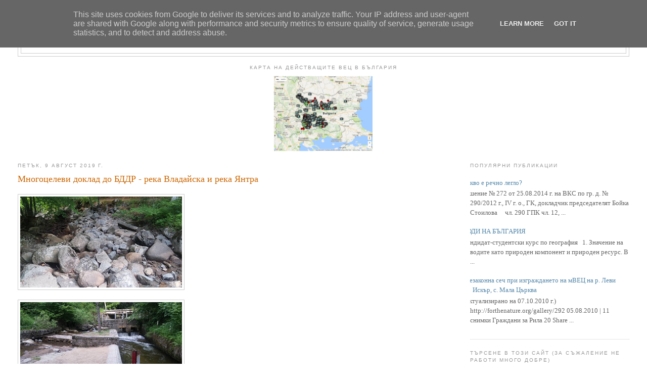

--- FILE ---
content_type: text/html; charset=UTF-8
request_url: http://www.reki.bg/2019/08/blog-post.html
body_size: 22189
content:
<!DOCTYPE html>
<html dir='ltr' xmlns='http://www.w3.org/1999/xhtml' xmlns:b='http://www.google.com/2005/gml/b' xmlns:data='http://www.google.com/2005/gml/data' xmlns:expr='http://www.google.com/2005/gml/expr'>
<head>
<link href='https://www.blogger.com/static/v1/widgets/2944754296-widget_css_bundle.css' rel='stylesheet' type='text/css'/>
<meta content='text/html; charset=UTF-8' http-equiv='Content-Type'/>
<meta content='blogger' name='generator'/>
<link href='http://www.reki.bg/favicon.ico' rel='icon' type='image/x-icon'/>
<link href='http://www.reki.bg/2019/08/blog-post.html' rel='canonical'/>
<link rel="alternate" type="application/atom+xml" title="Реки БГ - Atom" href="http://www.reki.bg/feeds/posts/default" />
<link rel="alternate" type="application/rss+xml" title="Реки БГ - RSS" href="http://www.reki.bg/feeds/posts/default?alt=rss" />
<link rel="service.post" type="application/atom+xml" title="Реки БГ - Atom" href="https://www.blogger.com/feeds/679658831835003689/posts/default" />

<link rel="alternate" type="application/atom+xml" title="Реки БГ - Atom" href="http://www.reki.bg/feeds/3102407163833995572/comments/default" />
<!--Can't find substitution for tag [blog.ieCssRetrofitLinks]-->
<link href='https://blogger.googleusercontent.com/img/b/R29vZ2xl/AVvXsEi8FzGME3NZ-rLLRXqP8b2Hv9DjJ61U72WgyCrk4IwqStiINPdk25BN5TpSCvlJmefBwmlikmUZq-znIlxHYNFwruLKlCfHMOmZZGa2dNtlOXPC7eQejwnKRO9myv6rPJZWagCSuTHAIGw/s320/2-737713.jpg' rel='image_src'/>
<meta content='http://www.reki.bg/2019/08/blog-post.html' property='og:url'/>
<meta content='Многоцелеви доклад до БДДР - река Владайска и река Янтра' property='og:title'/>
<meta content=' В изпълнение на програмата  на Сдружение Балканка за спасяване на българските реки от убийственото влияние на всякакви водохващания у нас, ...' property='og:description'/>
<meta content='https://blogger.googleusercontent.com/img/b/R29vZ2xl/AVvXsEi8FzGME3NZ-rLLRXqP8b2Hv9DjJ61U72WgyCrk4IwqStiINPdk25BN5TpSCvlJmefBwmlikmUZq-znIlxHYNFwruLKlCfHMOmZZGa2dNtlOXPC7eQejwnKRO9myv6rPJZWagCSuTHAIGw/w1200-h630-p-k-no-nu/2-737713.jpg' property='og:image'/>
<title>Реки БГ: Многоцелеви доклад до БДДР - река Владайска и река Янтра</title>
<style id='page-skin-1' type='text/css'><!--
/*
-----------------------------------------------
Blogger Template Style
Name:     Minima Stretch
Date:     26 Feb 2004
----------------------------------------------- */
/* Variable definitions
====================
<Variable name="bgcolor" description="Page Background Color"
type="color" default="#fff">
<Variable name="textcolor" description="Text Color"
type="color" default="#333">
<Variable name="linkcolor" description="Link Color"
type="color" default="#58a">
<Variable name="pagetitlecolor" description="Blog Title Color"
type="color" default="#666">
<Variable name="descriptioncolor" description="Blog Description Color"
type="color" default="#999">
<Variable name="titlecolor" description="Post Title Color"
type="color" default="#c60">
<Variable name="bordercolor" description="Border Color"
type="color" default="#ccc">
<Variable name="sidebarcolor" description="Sidebar Title Color"
type="color" default="#999">
<Variable name="sidebartextcolor" description="Sidebar Text Color"
type="color" default="#666">
<Variable name="visitedlinkcolor" description="Visited Link Color"
type="color" default="#999">
<Variable name="bodyfont" description="Text Font"
type="font" default="normal normal 100% Georgia, Serif">
<Variable name="headerfont" description="Sidebar Title Font"
type="font"
default="normal normal 78% 'Trebuchet MS',Trebuchet,Arial,Verdana,Sans-serif">
<Variable name="pagetitlefont" description="Blog Title Font"
type="font"
default="normal normal 200% Georgia, Serif">
<Variable name="descriptionfont" description="Blog Description Font"
type="font"
default="normal normal 78% 'Trebuchet MS', Trebuchet, Arial, Verdana, Sans-serif">
<Variable name="postfooterfont" description="Post Footer Font"
type="font"
default="normal normal 78% 'Trebuchet MS', Trebuchet, Arial, Verdana, Sans-serif">
<Variable name="startSide" description="Start side in blog language"
type="automatic" default="left">
<Variable name="endSide" description="End side in blog language"
type="automatic" default="right">
*/
/* Use this with templates/template-twocol.html */
body {
background:#ffffff;
margin:0;
color:#333333;
font:x-small Georgia Serif;
font-size/* */:/**/small;
font-size: /**/small;
text-align: center;
}
a:link {
color:#5588aa;
text-decoration:none;
}
a:visited {
color:#999999;
text-decoration:none;
}
a:hover {
color:#cc6600;
text-decoration:underline;
}
a img {
border-width:0;
}
/* Header
-----------------------------------------------
*/
#header-wrapper {
margin:0 2% 10px;
border:1px solid #cccccc;
}
#header {
margin: 5px;
border: 1px solid #cccccc;
text-align: center;
color:#666666;
}
#header-inner {
background-position: center;
margin-left: auto;
margin-right: auto;
}
#header h1 {
margin:5px 5px 0;
padding:15px 20px .25em;
line-height:1.2em;
text-transform:uppercase;
letter-spacing:.2em;
font: normal normal 200% Georgia, Serif;
}
#header a {
color:#666666;
text-decoration:none;
}
#header a:hover {
color:#666666;
}
#header .description {
margin:0 5px 5px;
padding:0 20px 15px;
text-transform:uppercase;
letter-spacing:.2em;
line-height: 1.4em;
font: normal normal 78% 'Trebuchet MS', Trebuchet, Arial, Verdana, Sans-serif;
color: #999999;
}
#header img {
margin-left: auto;
margin-right: auto;
}
/* Outer-Wrapper
----------------------------------------------- */
#outer-wrapper {
margin:0;
padding:10px;
text-align:left;
font: normal normal 100% Georgia, Serif;
}
#main-wrapper {
margin-left: 2%;
width: 67%;
float: left;
display: inline;       /* fix for doubling margin in IE */
word-wrap: break-word; /* fix for long text breaking sidebar float in IE */
overflow: hidden;      /* fix for long non-text content breaking IE sidebar float */
}
#sidebar-wrapper {
margin-right: 2%;
width: 25%;
float: right;
display: inline;       /* fix for doubling margin in IE */
word-wrap: break-word; /* fix for long text breaking sidebar float in IE */
overflow: hidden;      /* fix for long non-text content breaking IE sidebar float */
}
/* Headings
----------------------------------------------- */
h2 {
margin:1.5em 0 .75em;
font:normal normal 78% 'Trebuchet MS',Trebuchet,Arial,Verdana,Sans-serif;
line-height: 1.4em;
text-transform:uppercase;
letter-spacing:.2em;
color:#999999;
}
/* Posts
-----------------------------------------------
*/
h2.date-header {
margin:1.5em 0 .5em;
}
.post {
margin:.5em 0 1.5em;
border-bottom:1px dotted #cccccc;
padding-bottom:1.5em;
}
.post h3 {
margin:.25em 0 0;
padding:0 0 4px;
font-size:140%;
font-weight:normal;
line-height:1.4em;
color:#cc6600;
}
.post h3 a, .post h3 a:visited, .post h3 strong {
display:block;
text-decoration:none;
color:#cc6600;
font-weight:normal;
}
.post h3 strong, .post h3 a:hover {
color:#333333;
}
.post-body {
margin:0 0 .75em;
line-height:1.6em;
}
.post-body blockquote {
line-height:1.3em;
}
.post-footer {
margin: .75em 0;
color:#999999;
text-transform:uppercase;
letter-spacing:.1em;
font: normal normal 100% 'Trebuchet MS', Trebuchet, Arial, Verdana, Sans-serif;
line-height: 1.4em;
}
.comment-link {
margin-left:.6em;
}
.post img, table.tr-caption-container {
padding:4px;
border:1px solid #cccccc;
}
.tr-caption-container img {
border: none;
padding: 0;
}
.post blockquote {
margin:1em 20px;
}
.post blockquote p {
margin:.75em 0;
}
/* Comments
----------------------------------------------- */
#comments h4 {
margin:1em 0;
font-weight: bold;
line-height: 1.4em;
text-transform:uppercase;
letter-spacing:.2em;
color: #999999;
}
#comments-block {
margin:1em 0 1.5em;
line-height:1.6em;
}
#comments-block .comment-author {
margin:.5em 0;
}
#comments-block .comment-body {
margin:.25em 0 0;
}
#comments-block .comment-footer {
margin:-.25em 0 2em;
line-height: 1.4em;
text-transform:uppercase;
letter-spacing:.1em;
}
#comments-block .comment-body p {
margin:0 0 .75em;
}
.deleted-comment {
font-style:italic;
color:gray;
}
.feed-links {
clear: both;
line-height: 2.5em;
}
#blog-pager-newer-link {
float: left;
}
#blog-pager-older-link {
float: right;
}
#blog-pager {
text-align: center;
}
/* Sidebar Content
----------------------------------------------- */
.sidebar {
color: #666666;
line-height: 1.5em;
}
.sidebar ul {
list-style:none;
margin:0 0 0;
padding:0 0 0;
}
.sidebar li {
margin:0;
padding-top:0;
padding-right:0;
padding-bottom:.25em;
padding-left:15px;
text-indent:-15px;
line-height:1.5em;
}
.sidebar .widget, .main .widget {
border-bottom:1px dotted #cccccc;
margin:0 0 1.5em;
padding:0 0 1.5em;
}
.main .Blog {
border-bottom-width: 0;
}
/* Profile
----------------------------------------------- */
.profile-img {
float: left;
margin-top: 0;
margin-right: 5px;
margin-bottom: 5px;
margin-left: 0;
padding: 4px;
border: 1px solid #cccccc;
}
.profile-data {
margin:0;
text-transform:uppercase;
letter-spacing:.1em;
font: normal normal 100% 'Trebuchet MS', Trebuchet, Arial, Verdana, Sans-serif;
color: #999999;
font-weight: bold;
line-height: 1.6em;
}
.profile-datablock {
margin:.5em 0 .5em;
}
.profile-textblock {
margin: 0.5em 0;
line-height: 1.6em;
}
.profile-link {
font: normal normal 100% 'Trebuchet MS', Trebuchet, Arial, Verdana, Sans-serif;
text-transform: uppercase;
letter-spacing: .1em;
}
/* Footer
----------------------------------------------- */
#footer {
width:100%;
clear:both;
margin:0 auto;
padding-top:15px;
line-height: 1.6em;
text-transform:lowercase;
letter-spacing:.1em;
text-align: center;
}

--></style>
<meta content='a2xAr0gGXqjlbQ/bzDt2rcTFyyIwNZx3hm0D1pZpc90=' name='verify-v1'/>
<link href='https://www.blogger.com/dyn-css/authorization.css?targetBlogID=679658831835003689&amp;zx=d3c8ff60-62a2-47eb-ba1d-81b5cac01612' media='none' onload='if(media!=&#39;all&#39;)media=&#39;all&#39;' rel='stylesheet'/><noscript><link href='https://www.blogger.com/dyn-css/authorization.css?targetBlogID=679658831835003689&amp;zx=d3c8ff60-62a2-47eb-ba1d-81b5cac01612' rel='stylesheet'/></noscript>
<meta name='google-adsense-platform-account' content='ca-host-pub-1556223355139109'/>
<meta name='google-adsense-platform-domain' content='blogspot.com'/>

<script type="text/javascript" language="javascript">
  // Supply ads personalization default for EEA readers
  // See https://www.blogger.com/go/adspersonalization
  adsbygoogle = window.adsbygoogle || [];
  if (typeof adsbygoogle.requestNonPersonalizedAds === 'undefined') {
    adsbygoogle.requestNonPersonalizedAds = 1;
  }
</script>


</head>
<body>
<div class='navbar no-items section' id='navbar'>
</div>
<div id='fb-root'></div>
<script>(function(d, s, id) {
  var js, fjs = d.getElementsByTagName(s)[0];
  if (d.getElementById(id)) return;
  js = d.createElement(s); js.id = id;
  js.src = "//connect.facebook.net/en_GB/sdk.js#xfbml=1=v2.10";
  fjs.parentNode.insertBefore(js, fjs);
}(document, 'script', 'facebook-jssdk'));</script>
<div id='outer-wrapper'><div id='wrap2'>
<!-- skip links for text browsers -->
<span id='skiplinks' style='display:none;'>
<a href='#main'>skip to main </a> |
      <a href='#sidebar'>skip to sidebar</a>
</span>
<div id='header-wrapper'>
<div class='header section' id='header'><div class='widget Header' data-version='1' id='Header1'>
<div id='header-inner'>
<div class='titlewrapper'>
<h1 class='title'>
<a href='http://www.reki.bg/'>
Реки БГ
</a>
</h1>
</div>
<div class='descriptionwrapper'>
<p class='description'><span>Онлайн база данни, бюлетин с новини и информационен ресурс за реките в България.</span></p>
</div>
</div>
</div></div>
</div>
<div id='content-wrapper'>
<div id='crosscol-wrapper' style='text-align:center'>
<div class='crosscol section' id='crosscol'>
<div class='widget HTML' data-version='1' id='HTML2'>
<div class='widget-content'>
<h2>Карта на действащите ВЕЦ в България</h2>

<div class="widget-content">
<a href="http://dams.reki.bg/Dams/Map" target="_blank">
<img alt="Карта на действащите ВЕЦ в България" id="Image2_img" src="https://blogger.googleusercontent.com/img/b/R29vZ2xl/AVvXsEjjGPG3HcDOfxYrO6bttM0gMbeS6fylaf24LYBMqoxs06_xAviOkuckvv_A5qjcgo8WDnri0qAd13TLGulBG3M4_-AhewsOP-Tm3Zvio53zz5dGgaFceg1DB2V7C58SbZXXII7cwhbGhAsD/s1600/Untitled.png" style="visibility: visible;" width="200" height="" />
</a></div>
</div>
<div class='clear'></div>
</div></div>
</div>
<div id='main-wrapper'>
<div class='main section' id='main'><div class='widget Blog' data-version='1' id='Blog1'>
<div class='blog-posts hfeed'>

          <div class="date-outer">
        
<h2 class='date-header'><span>петък, 9 август 2019&#8239;г.</span></h2>

          <div class="date-posts">
        
<div class='post-outer'>
<div class='post hentry' itemprop='blogPost' itemscope='itemscope' itemtype='http://schema.org/BlogPosting'>
<meta content='https://blogger.googleusercontent.com/img/b/R29vZ2xl/AVvXsEi8FzGME3NZ-rLLRXqP8b2Hv9DjJ61U72WgyCrk4IwqStiINPdk25BN5TpSCvlJmefBwmlikmUZq-znIlxHYNFwruLKlCfHMOmZZGa2dNtlOXPC7eQejwnKRO9myv6rPJZWagCSuTHAIGw/s72-c/2-737713.jpg' itemprop='image_url'/>
<meta content='679658831835003689' itemprop='aiaBlogId'/>
<meta content='3102407163833995572' itemprop='aiaPostId'/>
<a name='3102407163833995572'></a>
<h3 class='post-title entry-title' itemprop='name'>
Многоцелеви доклад до БДДР - река Владайска и река Янтра
</h3>
<div class='post-header'>
<div class='post-header-line-1'></div>
</div>
<div class='post-body entry-content' id='post-body-3102407163833995572' itemprop='description articleBody'>
<p class="mobile-photo"><a href="https://blogger.googleusercontent.com/img/b/R29vZ2xl/AVvXsEi8FzGME3NZ-rLLRXqP8b2Hv9DjJ61U72WgyCrk4IwqStiINPdk25BN5TpSCvlJmefBwmlikmUZq-znIlxHYNFwruLKlCfHMOmZZGa2dNtlOXPC7eQejwnKRO9myv6rPJZWagCSuTHAIGw/s1600/2-737713.jpg"><img alt="" border="0" id="BLOGGER_PHOTO_ID_6723163298042295538" src="https://blogger.googleusercontent.com/img/b/R29vZ2xl/AVvXsEi8FzGME3NZ-rLLRXqP8b2Hv9DjJ61U72WgyCrk4IwqStiINPdk25BN5TpSCvlJmefBwmlikmUZq-znIlxHYNFwruLKlCfHMOmZZGa2dNtlOXPC7eQejwnKRO9myv6rPJZWagCSuTHAIGw/s320/2-737713.jpg" /></a></p><p class="mobile-photo"><a href="https://blogger.googleusercontent.com/img/b/R29vZ2xl/AVvXsEhwmz8jZ-X-ISsspp9sFaGU1Uk2hgSA6_JjUbF1oRCOyEMOpj-IlNOiaBHdLVK8aGhTQ-4dNUoQBfToXjMk241qd4aphQv7ffPAy1UDzZDYCpgzB7p-xxdk0SoLOUozWR542yNzhzgNDAk/s1600/8-739282.jpg"><img alt="" border="0" id="BLOGGER_PHOTO_ID_6723163305894985442" src="https://blogger.googleusercontent.com/img/b/R29vZ2xl/AVvXsEhwmz8jZ-X-ISsspp9sFaGU1Uk2hgSA6_JjUbF1oRCOyEMOpj-IlNOiaBHdLVK8aGhTQ-4dNUoQBfToXjMk241qd4aphQv7ffPAy1UDzZDYCpgzB7p-xxdk0SoLOUozWR542yNzhzgNDAk/s320/8-739282.jpg" /></a></p><p class="mobile-photo"><a href="https://blogger.googleusercontent.com/img/b/R29vZ2xl/AVvXsEghtW-9RjLRHUjVx5b94IGGH81QgGwRvfJjAGGw0nnbt64KF8Qg8YHOd8NMHtANHzOf6xQlSvqi2gkKonh2TSUp9ts7zRYcs9502qHMKfo6Q3d8QXWHeZcFkeej4UbczULDy3_G_IXjfXk/s1600/10-740349.jpg"><img alt="" border="0" id="BLOGGER_PHOTO_ID_6723163310426123394" src="https://blogger.googleusercontent.com/img/b/R29vZ2xl/AVvXsEghtW-9RjLRHUjVx5b94IGGH81QgGwRvfJjAGGw0nnbt64KF8Qg8YHOd8NMHtANHzOf6xQlSvqi2gkKonh2TSUp9ts7zRYcs9502qHMKfo6Q3d8QXWHeZcFkeej4UbczULDy3_G_IXjfXk/s320/10-740349.jpg" /></a></p><p class="mobile-photo"><a href="https://blogger.googleusercontent.com/img/b/R29vZ2xl/AVvXsEgOc5rHwRyl4KGZ0xrWpO8B00bR8uvtPHx48_iJh0Ir3-ytIj3rfkfUptHuyvpd1Ag8aqqDpOON2k0lI_PVnJdE17csMoPpACLAllHNG3_zx3jCGDTT8NibIya9ureCoWA2n7FnM9eHnek/s1600/11-741390.jpg"><img alt="" border="0" id="BLOGGER_PHOTO_ID_6723163314693567154" src="https://blogger.googleusercontent.com/img/b/R29vZ2xl/AVvXsEgOc5rHwRyl4KGZ0xrWpO8B00bR8uvtPHx48_iJh0Ir3-ytIj3rfkfUptHuyvpd1Ag8aqqDpOON2k0lI_PVnJdE17csMoPpACLAllHNG3_zx3jCGDTT8NibIya9ureCoWA2n7FnM9eHnek/s320/11-741390.jpg" /></a></p><p class="mobile-photo"><a href="https://blogger.googleusercontent.com/img/b/R29vZ2xl/AVvXsEgztxloJX8cRB9TbVG2-4JihybTIRJa8VLDKYcH_S8AtP9a_w0PtSvUGa-d_Bc6YGsghgSInbqjyPfn3lUu8qj0sH4Tkcr7RU9Fx1J_HzeX-TlJ_9BXqXNKaAO8RJuBFrYxdFnvn1Djkx8/s1600/12-742678.jpg"><img alt="" border="0" id="BLOGGER_PHOTO_ID_6723163318209806530" src="https://blogger.googleusercontent.com/img/b/R29vZ2xl/AVvXsEgztxloJX8cRB9TbVG2-4JihybTIRJa8VLDKYcH_S8AtP9a_w0PtSvUGa-d_Bc6YGsghgSInbqjyPfn3lUu8qj0sH4Tkcr7RU9Fx1J_HzeX-TlJ_9BXqXNKaAO8RJuBFrYxdFnvn1Djkx8/s320/12-742678.jpg" /></a></p><div dir="auto"><div class="gmail_quote" dir="auto"><div dir="ltr"><span style="font-family:arial,sans-serif;text-align:justify;text-indent:18pt">&#160;В изпълнение на програмата&#160;</span><span style="font-family:arial,sans-serif;text-align:justify;text-indent:18pt">на Сдружение Балканка за спасяване на българските реки от убийственото влияние на всякакви водохващания у нас, във връзка с поетия ангажимент&#160;</span><span style="font-family:arial,sans-serif;text-align:justify;text-indent:18pt">да помагаме на&#160;</span><span style="font-family:arial,sans-serif;text-align:justify;text-indent:18pt">структурите на МОСВ и БД, представям&#160;<span class="[base64]">доклад</span>&#160;относно посетено водохващане на територията на БДУВДР на 09.06.2019г, като ви информирам, че е направено и второ посещение на 30.06.2019г., което потвърди и първото наблюдение.&#160;</span><span style="text-align:justify;text-indent:24px;font-family:Arial,Helvetica,sans-serif">Молим да разгледате внимателно, защото докато ние си седим вкъщи, животът в реките изнемогва (там, където изобщо е останал).</span></div><div dir="ltr"><div class="gmail_quote"><div dir="ltr"><p class="MsoNormal" style="margin-bottom:0.0001pt;font-family:arial,sans-serif;text-align:justify;background-image:initial;background-repeat:initial"><font color="#000000"><span style="text-indent:24px">Настоящият&#160;<span class="[base64]">доклад</span>&#160;е за водохващания в обхвата на БДУВДР, но го пращаме до всички БД, с една единствена цел: да виждат какво се случва&#160;</span><span style="text-indent:24px">навсякъде. Нашите проверки нито са целенасочени, нито имаме някаква друга цел освен една единствена: опазване на местообитанията, чрез&#160;</span></font><span style="color:rgb(0,0,0);text-indent:24px">повишаване на информираността сред обществото и компетентните органи и засилване контрола над ползвателите на вода, защото явно те не могат да се самоконтролират.</span></p><p class="MsoNormal" style="margin-bottom:0.0001pt;font-family:arial,sans-serif;text-align:justify;background-image:initial;background-repeat:initial"><span style="text-indent:24px"><font color="#ff0000"><br></font></span></p><p class="MsoNormal" style="margin-bottom:0.0001pt;font-family:arial,sans-serif;text-align:justify;background-image:initial;background-repeat:initial"><span style="text-indent:24px"><b><u><font color="#ff0000">1. Водохващане на река Владайска:</font></u></b></span></p><p class="MsoNormal" style="margin-bottom:0.0001pt;font-family:arial,sans-serif;text-align:justify;background-image:initial;background-repeat:initial"><font color="#000000"><span style="text-indent:24px"><br></span></font></p><p class="MsoNormal" style="margin-bottom:0.0001pt;font-family:arial,sans-serif;text-align:justify;background-image:initial;background-repeat:initial"><font color="#000000"><span style="text-indent:24px"><b>Водохващането е разположено на територията на ПП Витоша</b>, на река Владайска на главната обиколна пътека, по която преминава и маршрута Витоша 100 над село Владая.</span></font></p><p class="MsoNormal" style="margin-bottom:0.0001pt;font-family:arial,sans-serif;text-align:justify;background-image:initial;background-repeat:initial"><font color="#000000"><span style="text-indent:24px">Водохващането попада и на територията на две защитени зони от мрежата Натура 2000:<br>ЗЗ&#160;</span></font><span style="font-family:Arial,Helvetica,sans-serif">Витоша (BG0000113) по директивата за хабитатите и по директивата за птиците;</span></p><p class="MsoNormal" style="margin-bottom:0.0001pt;font-family:arial,sans-serif;text-align:justify;background-image:initial;background-repeat:initial"><span style="font-family:Arial,Helvetica,sans-serif">&#160;</span></p><p class="MsoNormal" style="margin-bottom:0.0001pt;font-family:arial,sans-serif;text-align:justify;background-image:initial;background-repeat:initial"><b><span style="color:rgb(0,0,0);text-indent:24px">Координатите на водохващането са следните:</span>&#160; 42.61912 , 23.20996.<font color="#000000"><span style="text-indent:24px"><br></span></font></b></p><p class="MsoNormal" style="margin-bottom:0.0001pt;font-family:arial,sans-serif;text-align:justify;background-image:initial;background-repeat:initial"><font color="#000000"><span style="text-indent:24px"><br></span></font></p><p class="MsoNormal" style="margin-bottom:0.0001pt;font-family:arial,sans-serif;text-align:justify;background-image:initial;background-repeat:initial"><font color="#000000"><span style="text-indent:24px">Предназначението на водохващането не ни е известно.&#160;</span></font></p><p class="MsoNormal" style="margin-bottom:0.0001pt;font-family:arial,sans-serif;text-align:justify;background-image:initial;background-repeat:initial"><span style="text-indent:24px"><b><font color="#ff0000">Посещението е при високи води за сезона, като под водохващането не се изпуска и капчица вода!</font></b><font color="#000000"><b> Рибен проход също не е изграден. </b>Абсолютно нарушение в една защитена и по ЗЗТ територия, чията цел е и да се опазват местообитанията. Река Владайска над село Владая представлява потенциално местообитания на редица защитени видове, като някои от тях са приоритетни за опазване в ев</font></span></p><p class="MsoNormal" style="margin-bottom:0.0001pt;font-family:arial,sans-serif;text-align:justify;background-image:initial;background-repeat:initial"><span style="text-indent:24px"><font color="#000000">ропейска та общност. А както е видно от снимки и приложеното видео ... реката напълно изчезва след водохващането.</font></span></p><p class="MsoNormal" style="margin-bottom:0.0001pt;font-family:arial,sans-serif;text-align:justify;background-image:initial;background-repeat:initial"><span style="text-indent:24px"><font color="#000000"><br></font></span></p><p class="MsoNormal" style="margin-bottom:0.0001pt;font-family:arial,sans-serif;text-align:justify;background-image:initial;background-repeat:initial"><span style="text-indent:24px"><font color="#000000">Снимки за направеното наблюдение са приложени към настоящия доклад.</font></span></p><p class="MsoNormal" style="margin-bottom:0.0001pt;font-family:arial,sans-serif;text-align:justify;background-image:initial;background-repeat:initial"><span style="text-indent:24px"><font color="#000000"><br></font></span></p><p class="MsoNormal" style="margin-bottom:0.0001pt;font-family:arial,sans-serif;text-align:justify;background-image:initial;background-repeat:initial"><span style="text-indent:24px"><font color="#000000">Видео от водохващането може да гледате от следния линк:</font></span></p><p class="MsoNormal" style="margin-bottom:0.0001pt;font-family:arial,sans-serif;text-align:justify;background-image:initial;background-repeat:initial"><span style="text-indent:24px"><font color="#000000">&#160;</font></span><a href="https://www.youtube.com/watch?v=ftuXLhyUN60&amp;feature=youtu.be&amp;fbclid=IwAR1DaGhCgoRecmrlqWgPOCLFogwbd7m3T16h3482D2Qu_dv1hJiw8fa9Vxk" rel="noreferrer" style="font-family:Arial,Helvetica,sans-serif" target="_blank">https://www.youtube.com/watch?v=ftuXLhyUN60&amp;feature=youtu.be&amp;fbclid=IwAR1DaGhCgoRecmrlqWgPOCLFogwbd7m3T16h3482D2Qu_dv1hJiw8fa9Vxk</a></p><p class="MsoNormal" style="margin-bottom:0.0001pt;font-family:arial,sans-serif;text-align:justify;background-image:initial;background-repeat:initial"><font color="#000000"><span style="text-indent:24px"><br></span></font></p><p class="MsoNormal" style="margin-bottom:0.0001pt;font-family:arial,sans-serif;text-align:justify;background-image:initial;background-repeat:initial"><font color="#000000"><span style="text-indent:24px">Моля да направите проверка, като ни информирате за предназначението на водохващането, кои са неговите собственици и ако установите нарушения, които ние вече два пъти установяваме, да предприемете предвидените по закон действия.</span></font></p><p class="MsoNormal" style="margin-bottom:0.0001pt;font-family:arial,sans-serif;text-align:justify;background-image:initial;background-repeat:initial"><span style="color:rgb(0,0,0);text-indent:24px"><br></span></p><p class="MsoNormal" style="margin-bottom:0.0001pt;font-family:arial,sans-serif;text-align:justify;background-image:initial;background-repeat:initial"><span style="text-indent:24px"><b><font color="#ff0000"><u>2. ВЕЦ Сини Вир и ВЕЦ Леденик</u></font></b></span></p><p class="MsoNormal" style="margin-bottom:0.0001pt;font-family:arial,sans-serif;text-align:justify;background-image:initial;background-repeat:initial"><span style="color:rgb(0,0,0);text-indent:24px">Във връзка с обявленията за ВЕЦ Сини Вир и ВЕЦ Леденик на река Янтра. Припомням Ви един мой коледен доклад от ВЕЦ Сини Вир. Разгледайте внимателно, защото дори незнам какво се опитвате да му разрешите на тоя, при положение, че той си взема цялата река Янтра при Търново ... от която остава една застояла локва под самото водохващане:&#160;</span><a href="https://dams.reki.bg/0264-dam/2016-08-05" rel="noreferrer" style="font-family:Arial,Helvetica,sans-serif" target="_blank">https://dams.reki.bg/0264-dam/2016-08-05</a></p><p class="MsoNormal" style="margin-bottom:0.0001pt;font-family:arial,sans-serif;text-align:justify;background-image:initial;background-repeat:initial"><span style="color:rgb(0,0,0);text-indent:24px"><br></span></p><p class="MsoNormal" style="margin-bottom:0.0001pt;font-family:arial,sans-serif;text-align:justify;background-image:initial;background-repeat:initial"><span style="color:rgb(0,0,0);text-indent:24px">Големи сте вълшебници ... както е модерно да се говори в духа на г-н Министър Председателя.</span></p><p class="MsoNormal" style="margin-bottom:0.0001pt;font-family:arial,sans-serif;text-align:justify;background-image:initial;background-repeat:initial"><span style="color:rgb(0,0,0);text-indent:24px"><br></span></p><p class="MsoNormal" style="margin-bottom:0.0001pt;font-family:arial,sans-serif;text-align:justify;background-image:initial;background-repeat:initial"><span style="color:rgb(0,0,0);text-indent:24px">Като човек, отрасъл край река Янтра, ви пиша като силно засегнат(разгневен) от последните обявления от вашата Дирекция. Горе ръцете от най-великата българска река - Янтра. Вместо да търсите отговорност на нарушителите, които сме ви показвали, вие се опитвате да им позволите още по-големи нарушения.&#160;</span></p><p class="MsoNormal"><b><span style="font-size:12pt;font-family:Georgia,serif;color:rgb(0,112,192)"><br class="m_-6512873020367464738m_7052411798633449478gmail-Apple-interchange-newline">Затова във връзка и с последните събития: настоятелно молим МОСВ да издаде тълкувателно становище по следния ключов въпрос:<u></u><u></u></span></b></p><p class="MsoNormal"><span style="font-size:12pt;font-family:Georgia,serif;color:rgb(0,112,192)"><u></u>&#160;<u></u></span></p><p class="MsoNormal"><span style="font-size:12pt;font-family:Georgia,serif;color:red">Дали увеличаването на годишния лимит за водовземане на даден ВЕЦ от&#160;<b>40</b>&#160;или от респективно&#160;&#160;<b>77</b>&#160;милиона кубични метра, до&#160;<b>98</b>&#160;милиона кубични метра, представлява негативна промяна на хидроморфологичния режим на реката или е положителна промяна, или пък е неутрална?&#160;&#160;</span></p><p class="MsoNormal" style="margin-bottom:0.0001pt;font-family:arial,sans-serif;text-align:justify;background-image:initial;background-repeat:initial"><font color="#000000"><span style="text-indent:24px"><br></span></font></p><p class="MsoNormal" style="margin-bottom:0.0001pt;font-family:arial,sans-serif;text-align:justify;background-image:initial;background-repeat:initial"><b style="text-indent:24px"><font color="#ff0000"><u>3. Развитието по наш сигнал</u></font></b><br></p><p class="MsoNormal" style="margin-bottom:0.0001pt;font-family:arial,sans-serif;text-align:justify;background-image:initial;background-repeat:initial"><font color="#000000"><span style="text-indent:24px"><b><br></b></span></font></p><p class="MsoNormal" style="margin-bottom:0.0001pt;font-family:arial,sans-serif;text-align:justify;background-image:initial;background-repeat:initial"><span style="text-indent:24px"><b><font color="#000000">Моля да ни информирате за развитието и предприети действия по наш сигнал от миналата година с </font><font color="#ff0000">вх. &#8470; на БДДР&#160;</font></b></span><span style="font-family:Arial,Helvetica,sans-serif"><b><font color="#ff0000">С-98/06.11.2018 г.</font> Настоящият сигнал засяга установено неправомерно изземване на наносни материали от коритото на река Янтра при село Петко Каравелово.</b></span></p><p class="MsoNormal" style="margin-bottom:0.0001pt;font-family:arial,sans-serif;text-align:justify;background-image:initial;background-repeat:initial"><span style="font-family:Arial,Helvetica,sans-serif"><b><br></b></span></p><p class="MsoNormal" style="margin-bottom:0.0001pt;font-family:arial,sans-serif;text-align:justify;background-image:initial;background-repeat:initial"><font color="#000000"><span style="text-indent:24px"><b>Предварително Ви благодарим!</b></span></font></p><div><div dir="ltr" class="m_-6512873020367464738m_7052411798633449478gmail_signature" data-smartmail="gmail_signature"><div dir="ltr"><div dir="ltr"><div dir="ltr"><div dir="ltr"><div dir="ltr"><div dir="ltr"><div dir="ltr"><div><div>&#160;<br></div><div><br></div><div><img src="https://drive.google.com/uc?id=1k-9QaqyOHs09OE3tB7o-KDNmvMgBQ9LL&amp;export=download"><br><div dir="ltr"><div dir="ltr"><div dir="ltr"><div dir="ltr"><div dir="ltr"></div></div></div></div></div></div></div><div><br><br></div></div></div></div></div></div></div></div></div></div></div>  </div></div>  </div></div>  
<div style='clear: both;'></div>
</div>
<div class='post-footer'>
<div class='post-footer-line post-footer-line-1'><span class='post-author vcard'>
Публикувано от
<span class='fn' itemprop='author' itemscope='itemscope' itemtype='http://schema.org/Person'>
<span itemprop='name'>Lubo</span>
</span>
</span>
<span class='post-timestamp'>
в
<meta content='http://www.reki.bg/2019/08/blog-post.html' itemprop='url'/>
<a class='timestamp-link' href='http://www.reki.bg/2019/08/blog-post.html' rel='bookmark' title='permanent link'><abbr class='published' itemprop='datePublished' title='2019-08-09T16:46:00+03:00'>16:46</abbr></a>
</span>
<span class='post-comment-link'>
</span>
<span class='post-icons'>
<span class='item-control blog-admin pid-720515164'>
<a href='https://www.blogger.com/post-edit.g?blogID=679658831835003689&postID=3102407163833995572&from=pencil' title='Редактиране на публикацията'>
<img alt='' class='icon-action' height='18' src='https://resources.blogblog.com/img/icon18_edit_allbkg.gif' width='18'/>
</a>
</span>
</span>
<div class='post-share-buttons goog-inline-block'>
<a class='goog-inline-block share-button sb-email' href='https://www.blogger.com/share-post.g?blogID=679658831835003689&postID=3102407163833995572&target=email' target='_blank' title='Изпращане по имейл'><span class='share-button-link-text'>Изпращане по имейл</span></a><a class='goog-inline-block share-button sb-blog' href='https://www.blogger.com/share-post.g?blogID=679658831835003689&postID=3102407163833995572&target=blog' onclick='window.open(this.href, "_blank", "height=270,width=475"); return false;' target='_blank' title='Публикувайте в блога си!'><span class='share-button-link-text'>Публикувайте в блога си!</span></a><a class='goog-inline-block share-button sb-twitter' href='https://www.blogger.com/share-post.g?blogID=679658831835003689&postID=3102407163833995572&target=twitter' target='_blank' title='Споделяне в X'><span class='share-button-link-text'>Споделяне в X</span></a><a class='goog-inline-block share-button sb-facebook' href='https://www.blogger.com/share-post.g?blogID=679658831835003689&postID=3102407163833995572&target=facebook' onclick='window.open(this.href, "_blank", "height=430,width=640"); return false;' target='_blank' title='Споделяне във Facebook'><span class='share-button-link-text'>Споделяне във Facebook</span></a><a class='goog-inline-block share-button sb-pinterest' href='https://www.blogger.com/share-post.g?blogID=679658831835003689&postID=3102407163833995572&target=pinterest' target='_blank' title='Споделяне в Pinterest'><span class='share-button-link-text'>Споделяне в Pinterest</span></a>
</div>
<iframe allowTransparency='true' frameborder='0' scrolling='no' src='http://www.facebook.com/plugins/like.php?href=http://www.reki.bg/2019/08/blog-post.html&layout=standard&show_faces=true&width=530&height=60&action=like&colorscheme=light' style='border:none; overflow:hidden; width:530px; height:60px'></iframe></div>
<div class='post-footer-line post-footer-line-2'><span class='post-labels'>
</span>
</div>
<div class='post-footer-line post-footer-line-3'><span class='post-location'>
</span>
</div>
</div>
</div>
<div class='comments' id='comments'>
<a name='comments'></a>
<h4>Няма коментари:</h4>
<div id='Blog1_comments-block-wrapper'>
<dl class='avatar-comment-indent' id='comments-block'>
</dl>
</div>
<p class='comment-footer'>
<div class='comment-form'>
<a name='comment-form'></a>
<h4 id='comment-post-message'>Публикуване на коментар</h4>
<p>
</p>
<a href='https://www.blogger.com/comment/frame/679658831835003689?po=3102407163833995572&hl=bg&saa=85391&origin=http://www.reki.bg' id='comment-editor-src'></a>
<iframe allowtransparency='true' class='blogger-iframe-colorize blogger-comment-from-post' frameborder='0' height='410px' id='comment-editor' name='comment-editor' src='' width='100%'></iframe>
<script src='https://www.blogger.com/static/v1/jsbin/2830521187-comment_from_post_iframe.js' type='text/javascript'></script>
<script type='text/javascript'>
      BLOG_CMT_createIframe('https://www.blogger.com/rpc_relay.html');
    </script>
</div>
</p>
</div>
</div>

        </div></div>
      
</div>
<div class='blog-pager' id='blog-pager'>
<span id='blog-pager-newer-link'>
<a class='blog-pager-newer-link' href='http://www.reki.bg/2019/08/fwd-kb-all-fwd_13.html' id='Blog1_blog-pager-newer-link' title='По-нова публикация'>По-нова публикация</a>
</span>
<span id='blog-pager-older-link'>
<a class='blog-pager-older-link' href='http://www.reki.bg/2019/08/fwd-kb-all-fwd.html' id='Blog1_blog-pager-older-link' title='По-стара публикация'>По-стара публикация</a>
</span>
<a class='home-link' href='http://www.reki.bg/'>Начална страница</a>
</div>
<div class='clear'></div>
<div class='post-feeds'>
<div class='feed-links'>
Абонамент за:
<a class='feed-link' href='http://www.reki.bg/feeds/3102407163833995572/comments/default' target='_blank' type='application/atom+xml'>Коментари за публикацията (Atom)</a>
</div>
</div>
</div><div class='widget PopularPosts' data-version='1' id='PopularPosts2'>
<h2>ОЩЕ ПОПУЛЯРНИ ПУБЛИКАЦИИ</h2>
<div class='widget-content popular-posts'>
<ul>
<li>
<div class='item-content'>
<div class='item-title'><a href='http://www.reki.bg/2017/11/blog-post_47.html'>Какво е речно легло?</a></div>
<div class='item-snippet'>Решение &#8470; 272 от 25.08.2014 г. на ВКС по гр. д. &#8470; 290/2012 г., IV г. о., ГК, докладчик председателят Бойка Стоилова &#160; &#160; чл. 290 ГПК чл. 12, ...</div>
</div>
<div style='clear: both;'></div>
</li>
<li>
<div class='item-content'>
<div class='item-thumbnail'>
<a href='http://www.reki.bg/2013/10/blog-post.html' target='_blank'>
<img alt='' border='0' src='https://lh3.googleusercontent.com/blogger_img_proxy/AEn0k_sKJv3HyWbsJbRDPCxJtkhNc3TE_IiNRLU9oEnaeO7uA-j9MeBea7RRaFtQosLcTwXipu-3SujJY4XpXEvdabM6kniJCpI4duhcPGuBxHzCEJ_-Jtdlpf7c3F2cxKocFCEg_ks=w72-h72-p-k-no-nu'/>
</a>
</div>
<div class='item-title'><a href='http://www.reki.bg/2013/10/blog-post.html'>Незаконна сеч при изграждането на мВЕЦ на р. Леви Искър, с. Мала Църква</a></div>
<div class='item-snippet'>(Актуализирано на 07.10.2010 г.) http://forthenature.org/gallery/292 05.08.2010   | 11 снимки  Граждани за Рила      			 20 Share   			  	  ...</div>
</div>
<div style='clear: both;'></div>
</li>
<li>
<div class='item-content'>
<div class='item-title'><a href='http://www.reki.bg/2018/07/blog-post.html'>Тайни промени в Закона за Водите целят да отслабят защитата на питейните водоизточници у нас</a></div>
<div class='item-snippet'>  &#160;В Комисията по Околна Среда и Води /КОСВ/ на Народното Събрание е внесен проект на ЗИД на ЗООС, чрез който се прави пореден опит за тайно...</div>
</div>
<div style='clear: both;'></div>
</li>
<li>
<div class='item-content'>
<div class='item-title'><a href='http://www.reki.bg/2017/11/blog-post_64.html'>История ВЕЦ Стара Загора</a></div>
<div class='item-snippet'>Строежа на ВЕЦ-Стара Загора в снимки от 50-те   На 6 септември 1955 г, &#8211; Никола Иванов &#8211; зам.-министър на енергетиката, открива ВЕЦ Стара За...</div>
</div>
<div style='clear: both;'></div>
</li>
<li>
<div class='item-content'>
<div class='item-thumbnail'>
<a href='http://www.reki.bg/2014/11/blog-post_24.html' target='_blank'>
<img alt='' border='0' src='https://blogger.googleusercontent.com/img/b/R29vZ2xl/AVvXsEiM78Ulr6Cv_pTKsZcJfZZjg4DMCBgq9MVaZ6FOHyDZCiwquFYeYK06w-EeFbj0T4_eni4EQAbEj3SW24Kja0j_DjIVL4KDz2tCgjg89Tsiy-IC9eaHmcBeDOylJ-A8M2_7SSB0PGrZJm35/w72-h72-p-k-no-nu/95293.jpg'/>
</a>
</div>
<div class='item-title'><a href='http://www.reki.bg/2014/11/blog-post_24.html'>Цената на един ВЕЦ Проект</a></div>
<div class='item-snippet'> Ето няколко обяви за продажба на проекти за ВЕЦ.&#160; Интересно:   </div>
</div>
<div style='clear: both;'></div>
</li>
<li>
<div class='item-content'>
<div class='item-title'><a href='http://www.reki.bg/2017/11/blog-post_2.html'>Мога ли да стана собственик на реката или какво се случва, ако водата отнесе имота ми</a></div>
<div class='item-snippet'>Решение &#8470; 147 от 25.06.2014 г. на ВКС по гр. д. &#8470; 1070/2014 г., I г. о., ГК, докладчик съдията Бонка Дечева &#160; &#160; чл. 280, ал. 1, т. 3 ГПК чл....</div>
</div>
<div style='clear: both;'></div>
</li>
<li>
<div class='item-content'>
<div class='item-title'><a href='http://www.reki.bg/2017/08/blog-post_63.html'> ВОДИ НА БЪЛГАРИЯ</a></div>
<div class='item-snippet'>  Кандидат-студентски курс по география     &#160;    1. Значение                    на водите като природен компонент и природен ресурс.   В    ...</div>
</div>
<div style='clear: both;'></div>
</li>
<li>
<div class='item-content'>
<div class='item-title'><a href='http://www.reki.bg/2014/07/blog-post_27.html'>Истината за ВЕЦ - защо стихийното им изграждане вреди на реките?</a></div>
<div class='item-snippet'>  Политиката на държавата е не само рестриктивна, тя е неустойчива, коментират пък инвеститорите                           от               ...</div>
</div>
<div style='clear: both;'></div>
</li>
<li>
<div class='item-content'>
<div class='item-thumbnail'>
<a href='http://www.reki.bg/2023/09/68.html' target='_blank'>
<img alt='' border='0' src='https://lh3.googleusercontent.com/blogger_img_proxy/AEn0k_u3fN3xVQN5PYkV1EA9gQw6omNHOrpnhF30KNbyq6MDOzoCJqQlgp-KC10xQGrPYX0Kjpo5DVf6-tKV85jzlyJHiQ21ACGQ1zKJVwHg_67yg2gfowd-eCg=w72-h72-p-k-no-nu'/>
</a>
</div>
<div class='item-title'><a href='http://www.reki.bg/2023/09/68.html'>Преди 68 години е открит язовир "Георги Димитров" (днес язовир "Копринка&#8220;)</a></div>
<div class='item-snippet'>                          Начало БТА &#8211; 125 години БТА - 125 години: от архивите                                                         Пред...</div>
</div>
<div style='clear: both;'></div>
</li>
<li>
<div class='item-content'>
<div class='item-thumbnail'>
<a href='http://www.reki.bg/2016/02/blog-post.html' target='_blank'>
<img alt='' border='0' src='https://lh3.googleusercontent.com/blogger_img_proxy/AEn0k_sksuieORuEhU65Kp1fG-4J5FKZaKR2cehQ94G8PfkJILZDedH48K2TLZmW6PPIo_41CXUGUVDLOjFZX29BQq0zlC1oTNmDuQ8ySfyuJjpvxHoAUalrSHHGOga2S3pyBBmDaq8nB_8=w72-h72-p-k-no-nu'/>
</a>
</div>
<div class='item-title'><a href='http://www.reki.bg/2016/02/blog-post.html'>Река за пет милиона лева</a></div>
<div class='item-snippet'> https://mittag.wordpress.com/2015/11/20/vlahi/    Posted on &#160; November 20, 2015 by &#160; mittag    Стотици ВЕЦ нанасят тежки екологични поражен...</div>
</div>
<div style='clear: both;'></div>
</li>
</ul>
<div class='clear'></div>
</div>
</div></div>
</div>
<div id='sidebar-wrapper'>
<div class='sidebar section' id='sidebar'><div class='widget PopularPosts' data-version='1' id='PopularPosts1'>
<h2>Популярни публикации</h2>
<div class='widget-content popular-posts'>
<ul>
<li>
<div class='item-content'>
<div class='item-title'><a href='http://www.reki.bg/2017/11/blog-post_47.html'>Какво е речно легло?</a></div>
<div class='item-snippet'>Решение &#8470; 272 от 25.08.2014 г. на ВКС по гр. д. &#8470; 290/2012 г., IV г. о., ГК, докладчик председателят Бойка Стоилова &#160; &#160; чл. 290 ГПК чл. 12, ...</div>
</div>
<div style='clear: both;'></div>
</li>
<li>
<div class='item-content'>
<div class='item-title'><a href='http://www.reki.bg/2017/08/blog-post_63.html'> ВОДИ НА БЪЛГАРИЯ</a></div>
<div class='item-snippet'>  Кандидат-студентски курс по география     &#160;    1. Значение                    на водите като природен компонент и природен ресурс.   В    ...</div>
</div>
<div style='clear: both;'></div>
</li>
<li>
<div class='item-content'>
<div class='item-thumbnail'>
<a href='http://www.reki.bg/2013/10/blog-post.html' target='_blank'>
<img alt='' border='0' src='https://lh3.googleusercontent.com/blogger_img_proxy/AEn0k_sKJv3HyWbsJbRDPCxJtkhNc3TE_IiNRLU9oEnaeO7uA-j9MeBea7RRaFtQosLcTwXipu-3SujJY4XpXEvdabM6kniJCpI4duhcPGuBxHzCEJ_-Jtdlpf7c3F2cxKocFCEg_ks=w72-h72-p-k-no-nu'/>
</a>
</div>
<div class='item-title'><a href='http://www.reki.bg/2013/10/blog-post.html'>Незаконна сеч при изграждането на мВЕЦ на р. Леви Искър, с. Мала Църква</a></div>
<div class='item-snippet'>(Актуализирано на 07.10.2010 г.) http://forthenature.org/gallery/292 05.08.2010   | 11 снимки  Граждани за Рила      			 20 Share   			  	  ...</div>
</div>
<div style='clear: both;'></div>
</li>
</ul>
<div class='clear'></div>
</div>
</div><div class='widget BlogSearch' data-version='1' id='BlogSearch1'>
<h2 class='title'>Търсене в този сайт (за съжаление не работи много добре)</h2>
<div class='widget-content'>
<div id='BlogSearch1_form'>
<form action='http://www.reki.bg/search' class='gsc-search-box' target='_top'>
<table cellpadding='0' cellspacing='0' class='gsc-search-box'>
<tbody>
<tr>
<td class='gsc-input'>
<input autocomplete='off' class='gsc-input' name='q' size='10' title='search' type='text' value=''/>
</td>
<td class='gsc-search-button'>
<input class='gsc-search-button' title='search' type='submit' value='Търсене'/>
</td>
</tr>
</tbody>
</table>
</form>
</div>
</div>
<div class='clear'></div>
</div><div class='widget Followers' data-version='1' id='Followers2'>
<h2 class='title'>Последователи</h2>
<div class='widget-content'>
<div id='Followers2-wrapper'>
<div style='margin-right:2px;'>
<div><script type="text/javascript" src="https://apis.google.com/js/platform.js"></script>
<div id="followers-iframe-container"></div>
<script type="text/javascript">
    window.followersIframe = null;
    function followersIframeOpen(url) {
      gapi.load("gapi.iframes", function() {
        if (gapi.iframes && gapi.iframes.getContext) {
          window.followersIframe = gapi.iframes.getContext().openChild({
            url: url,
            where: document.getElementById("followers-iframe-container"),
            messageHandlersFilter: gapi.iframes.CROSS_ORIGIN_IFRAMES_FILTER,
            messageHandlers: {
              '_ready': function(obj) {
                window.followersIframe.getIframeEl().height = obj.height;
              },
              'reset': function() {
                window.followersIframe.close();
                followersIframeOpen("https://www.blogger.com/followers/frame/679658831835003689?colors\x3dCgt0cmFuc3BhcmVudBILdHJhbnNwYXJlbnQaByM2NjY2NjYiByM1NTg4YWEqByNmZmZmZmYyByNjYzY2MDA6ByM2NjY2NjZCByM1NTg4YWFKByM5OTk5OTlSByM1NTg4YWFaC3RyYW5zcGFyZW50\x26pageSize\x3d21\x26hl\x3dbg\x26origin\x3dhttp://www.reki.bg");
              },
              'open': function(url) {
                window.followersIframe.close();
                followersIframeOpen(url);
              }
            }
          });
        }
      });
    }
    followersIframeOpen("https://www.blogger.com/followers/frame/679658831835003689?colors\x3dCgt0cmFuc3BhcmVudBILdHJhbnNwYXJlbnQaByM2NjY2NjYiByM1NTg4YWEqByNmZmZmZmYyByNjYzY2MDA6ByM2NjY2NjZCByM1NTg4YWFKByM5OTk5OTlSByM1NTg4YWFaC3RyYW5zcGFyZW50\x26pageSize\x3d21\x26hl\x3dbg\x26origin\x3dhttp://www.reki.bg");
  </script></div>
</div>
</div>
<div class='clear'></div>
</div>
</div><div class='widget BlogArchive' data-version='1' id='BlogArchive2'>
<h2>Архив</h2>
<div class='widget-content'>
<div id='ArchiveList'>
<div id='BlogArchive2_ArchiveList'>
<ul class='hierarchy'>
<li class='archivedate collapsed'>
<a class='toggle' href='javascript:void(0)'>
<span class='zippy'>

        &#9658;&#160;
      
</span>
</a>
<a class='post-count-link' href='http://www.reki.bg/2026/'>
2026
</a>
<span class='post-count' dir='ltr'>(3)</span>
<ul class='hierarchy'>
<li class='archivedate collapsed'>
<a class='toggle' href='javascript:void(0)'>
<span class='zippy'>

        &#9658;&#160;
      
</span>
</a>
<a class='post-count-link' href='http://www.reki.bg/2026/01/'>
януари
</a>
<span class='post-count' dir='ltr'>(3)</span>
</li>
</ul>
</li>
</ul>
<ul class='hierarchy'>
<li class='archivedate collapsed'>
<a class='toggle' href='javascript:void(0)'>
<span class='zippy'>

        &#9658;&#160;
      
</span>
</a>
<a class='post-count-link' href='http://www.reki.bg/2025/'>
2025
</a>
<span class='post-count' dir='ltr'>(46)</span>
<ul class='hierarchy'>
<li class='archivedate collapsed'>
<a class='toggle' href='javascript:void(0)'>
<span class='zippy'>

        &#9658;&#160;
      
</span>
</a>
<a class='post-count-link' href='http://www.reki.bg/2025/12/'>
декември
</a>
<span class='post-count' dir='ltr'>(5)</span>
</li>
</ul>
<ul class='hierarchy'>
<li class='archivedate collapsed'>
<a class='toggle' href='javascript:void(0)'>
<span class='zippy'>

        &#9658;&#160;
      
</span>
</a>
<a class='post-count-link' href='http://www.reki.bg/2025/11/'>
ноември
</a>
<span class='post-count' dir='ltr'>(4)</span>
</li>
</ul>
<ul class='hierarchy'>
<li class='archivedate collapsed'>
<a class='toggle' href='javascript:void(0)'>
<span class='zippy'>

        &#9658;&#160;
      
</span>
</a>
<a class='post-count-link' href='http://www.reki.bg/2025/10/'>
октомври
</a>
<span class='post-count' dir='ltr'>(4)</span>
</li>
</ul>
<ul class='hierarchy'>
<li class='archivedate collapsed'>
<a class='toggle' href='javascript:void(0)'>
<span class='zippy'>

        &#9658;&#160;
      
</span>
</a>
<a class='post-count-link' href='http://www.reki.bg/2025/09/'>
септември
</a>
<span class='post-count' dir='ltr'>(6)</span>
</li>
</ul>
<ul class='hierarchy'>
<li class='archivedate collapsed'>
<a class='toggle' href='javascript:void(0)'>
<span class='zippy'>

        &#9658;&#160;
      
</span>
</a>
<a class='post-count-link' href='http://www.reki.bg/2025/08/'>
август
</a>
<span class='post-count' dir='ltr'>(3)</span>
</li>
</ul>
<ul class='hierarchy'>
<li class='archivedate collapsed'>
<a class='toggle' href='javascript:void(0)'>
<span class='zippy'>

        &#9658;&#160;
      
</span>
</a>
<a class='post-count-link' href='http://www.reki.bg/2025/07/'>
юли
</a>
<span class='post-count' dir='ltr'>(4)</span>
</li>
</ul>
<ul class='hierarchy'>
<li class='archivedate collapsed'>
<a class='toggle' href='javascript:void(0)'>
<span class='zippy'>

        &#9658;&#160;
      
</span>
</a>
<a class='post-count-link' href='http://www.reki.bg/2025/06/'>
юни
</a>
<span class='post-count' dir='ltr'>(4)</span>
</li>
</ul>
<ul class='hierarchy'>
<li class='archivedate collapsed'>
<a class='toggle' href='javascript:void(0)'>
<span class='zippy'>

        &#9658;&#160;
      
</span>
</a>
<a class='post-count-link' href='http://www.reki.bg/2025/05/'>
май
</a>
<span class='post-count' dir='ltr'>(2)</span>
</li>
</ul>
<ul class='hierarchy'>
<li class='archivedate collapsed'>
<a class='toggle' href='javascript:void(0)'>
<span class='zippy'>

        &#9658;&#160;
      
</span>
</a>
<a class='post-count-link' href='http://www.reki.bg/2025/04/'>
април
</a>
<span class='post-count' dir='ltr'>(4)</span>
</li>
</ul>
<ul class='hierarchy'>
<li class='archivedate collapsed'>
<a class='toggle' href='javascript:void(0)'>
<span class='zippy'>

        &#9658;&#160;
      
</span>
</a>
<a class='post-count-link' href='http://www.reki.bg/2025/03/'>
март
</a>
<span class='post-count' dir='ltr'>(4)</span>
</li>
</ul>
<ul class='hierarchy'>
<li class='archivedate collapsed'>
<a class='toggle' href='javascript:void(0)'>
<span class='zippy'>

        &#9658;&#160;
      
</span>
</a>
<a class='post-count-link' href='http://www.reki.bg/2025/02/'>
февруари
</a>
<span class='post-count' dir='ltr'>(3)</span>
</li>
</ul>
<ul class='hierarchy'>
<li class='archivedate collapsed'>
<a class='toggle' href='javascript:void(0)'>
<span class='zippy'>

        &#9658;&#160;
      
</span>
</a>
<a class='post-count-link' href='http://www.reki.bg/2025/01/'>
януари
</a>
<span class='post-count' dir='ltr'>(3)</span>
</li>
</ul>
</li>
</ul>
<ul class='hierarchy'>
<li class='archivedate collapsed'>
<a class='toggle' href='javascript:void(0)'>
<span class='zippy'>

        &#9658;&#160;
      
</span>
</a>
<a class='post-count-link' href='http://www.reki.bg/2024/'>
2024
</a>
<span class='post-count' dir='ltr'>(42)</span>
<ul class='hierarchy'>
<li class='archivedate collapsed'>
<a class='toggle' href='javascript:void(0)'>
<span class='zippy'>

        &#9658;&#160;
      
</span>
</a>
<a class='post-count-link' href='http://www.reki.bg/2024/12/'>
декември
</a>
<span class='post-count' dir='ltr'>(3)</span>
</li>
</ul>
<ul class='hierarchy'>
<li class='archivedate collapsed'>
<a class='toggle' href='javascript:void(0)'>
<span class='zippy'>

        &#9658;&#160;
      
</span>
</a>
<a class='post-count-link' href='http://www.reki.bg/2024/11/'>
ноември
</a>
<span class='post-count' dir='ltr'>(4)</span>
</li>
</ul>
<ul class='hierarchy'>
<li class='archivedate collapsed'>
<a class='toggle' href='javascript:void(0)'>
<span class='zippy'>

        &#9658;&#160;
      
</span>
</a>
<a class='post-count-link' href='http://www.reki.bg/2024/10/'>
октомври
</a>
<span class='post-count' dir='ltr'>(2)</span>
</li>
</ul>
<ul class='hierarchy'>
<li class='archivedate collapsed'>
<a class='toggle' href='javascript:void(0)'>
<span class='zippy'>

        &#9658;&#160;
      
</span>
</a>
<a class='post-count-link' href='http://www.reki.bg/2024/09/'>
септември
</a>
<span class='post-count' dir='ltr'>(5)</span>
</li>
</ul>
<ul class='hierarchy'>
<li class='archivedate collapsed'>
<a class='toggle' href='javascript:void(0)'>
<span class='zippy'>

        &#9658;&#160;
      
</span>
</a>
<a class='post-count-link' href='http://www.reki.bg/2024/08/'>
август
</a>
<span class='post-count' dir='ltr'>(2)</span>
</li>
</ul>
<ul class='hierarchy'>
<li class='archivedate collapsed'>
<a class='toggle' href='javascript:void(0)'>
<span class='zippy'>

        &#9658;&#160;
      
</span>
</a>
<a class='post-count-link' href='http://www.reki.bg/2024/07/'>
юли
</a>
<span class='post-count' dir='ltr'>(3)</span>
</li>
</ul>
<ul class='hierarchy'>
<li class='archivedate collapsed'>
<a class='toggle' href='javascript:void(0)'>
<span class='zippy'>

        &#9658;&#160;
      
</span>
</a>
<a class='post-count-link' href='http://www.reki.bg/2024/06/'>
юни
</a>
<span class='post-count' dir='ltr'>(3)</span>
</li>
</ul>
<ul class='hierarchy'>
<li class='archivedate collapsed'>
<a class='toggle' href='javascript:void(0)'>
<span class='zippy'>

        &#9658;&#160;
      
</span>
</a>
<a class='post-count-link' href='http://www.reki.bg/2024/05/'>
май
</a>
<span class='post-count' dir='ltr'>(3)</span>
</li>
</ul>
<ul class='hierarchy'>
<li class='archivedate collapsed'>
<a class='toggle' href='javascript:void(0)'>
<span class='zippy'>

        &#9658;&#160;
      
</span>
</a>
<a class='post-count-link' href='http://www.reki.bg/2024/04/'>
април
</a>
<span class='post-count' dir='ltr'>(5)</span>
</li>
</ul>
<ul class='hierarchy'>
<li class='archivedate collapsed'>
<a class='toggle' href='javascript:void(0)'>
<span class='zippy'>

        &#9658;&#160;
      
</span>
</a>
<a class='post-count-link' href='http://www.reki.bg/2024/03/'>
март
</a>
<span class='post-count' dir='ltr'>(3)</span>
</li>
</ul>
<ul class='hierarchy'>
<li class='archivedate collapsed'>
<a class='toggle' href='javascript:void(0)'>
<span class='zippy'>

        &#9658;&#160;
      
</span>
</a>
<a class='post-count-link' href='http://www.reki.bg/2024/02/'>
февруари
</a>
<span class='post-count' dir='ltr'>(4)</span>
</li>
</ul>
<ul class='hierarchy'>
<li class='archivedate collapsed'>
<a class='toggle' href='javascript:void(0)'>
<span class='zippy'>

        &#9658;&#160;
      
</span>
</a>
<a class='post-count-link' href='http://www.reki.bg/2024/01/'>
януари
</a>
<span class='post-count' dir='ltr'>(5)</span>
</li>
</ul>
</li>
</ul>
<ul class='hierarchy'>
<li class='archivedate collapsed'>
<a class='toggle' href='javascript:void(0)'>
<span class='zippy'>

        &#9658;&#160;
      
</span>
</a>
<a class='post-count-link' href='http://www.reki.bg/2023/'>
2023
</a>
<span class='post-count' dir='ltr'>(39)</span>
<ul class='hierarchy'>
<li class='archivedate collapsed'>
<a class='toggle' href='javascript:void(0)'>
<span class='zippy'>

        &#9658;&#160;
      
</span>
</a>
<a class='post-count-link' href='http://www.reki.bg/2023/12/'>
декември
</a>
<span class='post-count' dir='ltr'>(3)</span>
</li>
</ul>
<ul class='hierarchy'>
<li class='archivedate collapsed'>
<a class='toggle' href='javascript:void(0)'>
<span class='zippy'>

        &#9658;&#160;
      
</span>
</a>
<a class='post-count-link' href='http://www.reki.bg/2023/11/'>
ноември
</a>
<span class='post-count' dir='ltr'>(3)</span>
</li>
</ul>
<ul class='hierarchy'>
<li class='archivedate collapsed'>
<a class='toggle' href='javascript:void(0)'>
<span class='zippy'>

        &#9658;&#160;
      
</span>
</a>
<a class='post-count-link' href='http://www.reki.bg/2023/10/'>
октомври
</a>
<span class='post-count' dir='ltr'>(1)</span>
</li>
</ul>
<ul class='hierarchy'>
<li class='archivedate collapsed'>
<a class='toggle' href='javascript:void(0)'>
<span class='zippy'>

        &#9658;&#160;
      
</span>
</a>
<a class='post-count-link' href='http://www.reki.bg/2023/09/'>
септември
</a>
<span class='post-count' dir='ltr'>(4)</span>
</li>
</ul>
<ul class='hierarchy'>
<li class='archivedate collapsed'>
<a class='toggle' href='javascript:void(0)'>
<span class='zippy'>

        &#9658;&#160;
      
</span>
</a>
<a class='post-count-link' href='http://www.reki.bg/2023/08/'>
август
</a>
<span class='post-count' dir='ltr'>(4)</span>
</li>
</ul>
<ul class='hierarchy'>
<li class='archivedate collapsed'>
<a class='toggle' href='javascript:void(0)'>
<span class='zippy'>

        &#9658;&#160;
      
</span>
</a>
<a class='post-count-link' href='http://www.reki.bg/2023/07/'>
юли
</a>
<span class='post-count' dir='ltr'>(3)</span>
</li>
</ul>
<ul class='hierarchy'>
<li class='archivedate collapsed'>
<a class='toggle' href='javascript:void(0)'>
<span class='zippy'>

        &#9658;&#160;
      
</span>
</a>
<a class='post-count-link' href='http://www.reki.bg/2023/06/'>
юни
</a>
<span class='post-count' dir='ltr'>(3)</span>
</li>
</ul>
<ul class='hierarchy'>
<li class='archivedate collapsed'>
<a class='toggle' href='javascript:void(0)'>
<span class='zippy'>

        &#9658;&#160;
      
</span>
</a>
<a class='post-count-link' href='http://www.reki.bg/2023/05/'>
май
</a>
<span class='post-count' dir='ltr'>(3)</span>
</li>
</ul>
<ul class='hierarchy'>
<li class='archivedate collapsed'>
<a class='toggle' href='javascript:void(0)'>
<span class='zippy'>

        &#9658;&#160;
      
</span>
</a>
<a class='post-count-link' href='http://www.reki.bg/2023/04/'>
април
</a>
<span class='post-count' dir='ltr'>(7)</span>
</li>
</ul>
<ul class='hierarchy'>
<li class='archivedate collapsed'>
<a class='toggle' href='javascript:void(0)'>
<span class='zippy'>

        &#9658;&#160;
      
</span>
</a>
<a class='post-count-link' href='http://www.reki.bg/2023/03/'>
март
</a>
<span class='post-count' dir='ltr'>(2)</span>
</li>
</ul>
<ul class='hierarchy'>
<li class='archivedate collapsed'>
<a class='toggle' href='javascript:void(0)'>
<span class='zippy'>

        &#9658;&#160;
      
</span>
</a>
<a class='post-count-link' href='http://www.reki.bg/2023/02/'>
февруари
</a>
<span class='post-count' dir='ltr'>(4)</span>
</li>
</ul>
<ul class='hierarchy'>
<li class='archivedate collapsed'>
<a class='toggle' href='javascript:void(0)'>
<span class='zippy'>

        &#9658;&#160;
      
</span>
</a>
<a class='post-count-link' href='http://www.reki.bg/2023/01/'>
януари
</a>
<span class='post-count' dir='ltr'>(2)</span>
</li>
</ul>
</li>
</ul>
<ul class='hierarchy'>
<li class='archivedate collapsed'>
<a class='toggle' href='javascript:void(0)'>
<span class='zippy'>

        &#9658;&#160;
      
</span>
</a>
<a class='post-count-link' href='http://www.reki.bg/2022/'>
2022
</a>
<span class='post-count' dir='ltr'>(84)</span>
<ul class='hierarchy'>
<li class='archivedate collapsed'>
<a class='toggle' href='javascript:void(0)'>
<span class='zippy'>

        &#9658;&#160;
      
</span>
</a>
<a class='post-count-link' href='http://www.reki.bg/2022/12/'>
декември
</a>
<span class='post-count' dir='ltr'>(4)</span>
</li>
</ul>
<ul class='hierarchy'>
<li class='archivedate collapsed'>
<a class='toggle' href='javascript:void(0)'>
<span class='zippy'>

        &#9658;&#160;
      
</span>
</a>
<a class='post-count-link' href='http://www.reki.bg/2022/11/'>
ноември
</a>
<span class='post-count' dir='ltr'>(8)</span>
</li>
</ul>
<ul class='hierarchy'>
<li class='archivedate collapsed'>
<a class='toggle' href='javascript:void(0)'>
<span class='zippy'>

        &#9658;&#160;
      
</span>
</a>
<a class='post-count-link' href='http://www.reki.bg/2022/10/'>
октомври
</a>
<span class='post-count' dir='ltr'>(9)</span>
</li>
</ul>
<ul class='hierarchy'>
<li class='archivedate collapsed'>
<a class='toggle' href='javascript:void(0)'>
<span class='zippy'>

        &#9658;&#160;
      
</span>
</a>
<a class='post-count-link' href='http://www.reki.bg/2022/09/'>
септември
</a>
<span class='post-count' dir='ltr'>(5)</span>
</li>
</ul>
<ul class='hierarchy'>
<li class='archivedate collapsed'>
<a class='toggle' href='javascript:void(0)'>
<span class='zippy'>

        &#9658;&#160;
      
</span>
</a>
<a class='post-count-link' href='http://www.reki.bg/2022/08/'>
август
</a>
<span class='post-count' dir='ltr'>(9)</span>
</li>
</ul>
<ul class='hierarchy'>
<li class='archivedate collapsed'>
<a class='toggle' href='javascript:void(0)'>
<span class='zippy'>

        &#9658;&#160;
      
</span>
</a>
<a class='post-count-link' href='http://www.reki.bg/2022/07/'>
юли
</a>
<span class='post-count' dir='ltr'>(5)</span>
</li>
</ul>
<ul class='hierarchy'>
<li class='archivedate collapsed'>
<a class='toggle' href='javascript:void(0)'>
<span class='zippy'>

        &#9658;&#160;
      
</span>
</a>
<a class='post-count-link' href='http://www.reki.bg/2022/06/'>
юни
</a>
<span class='post-count' dir='ltr'>(6)</span>
</li>
</ul>
<ul class='hierarchy'>
<li class='archivedate collapsed'>
<a class='toggle' href='javascript:void(0)'>
<span class='zippy'>

        &#9658;&#160;
      
</span>
</a>
<a class='post-count-link' href='http://www.reki.bg/2022/05/'>
май
</a>
<span class='post-count' dir='ltr'>(3)</span>
</li>
</ul>
<ul class='hierarchy'>
<li class='archivedate collapsed'>
<a class='toggle' href='javascript:void(0)'>
<span class='zippy'>

        &#9658;&#160;
      
</span>
</a>
<a class='post-count-link' href='http://www.reki.bg/2022/04/'>
април
</a>
<span class='post-count' dir='ltr'>(12)</span>
</li>
</ul>
<ul class='hierarchy'>
<li class='archivedate collapsed'>
<a class='toggle' href='javascript:void(0)'>
<span class='zippy'>

        &#9658;&#160;
      
</span>
</a>
<a class='post-count-link' href='http://www.reki.bg/2022/03/'>
март
</a>
<span class='post-count' dir='ltr'>(3)</span>
</li>
</ul>
<ul class='hierarchy'>
<li class='archivedate collapsed'>
<a class='toggle' href='javascript:void(0)'>
<span class='zippy'>

        &#9658;&#160;
      
</span>
</a>
<a class='post-count-link' href='http://www.reki.bg/2022/02/'>
февруари
</a>
<span class='post-count' dir='ltr'>(11)</span>
</li>
</ul>
<ul class='hierarchy'>
<li class='archivedate collapsed'>
<a class='toggle' href='javascript:void(0)'>
<span class='zippy'>

        &#9658;&#160;
      
</span>
</a>
<a class='post-count-link' href='http://www.reki.bg/2022/01/'>
януари
</a>
<span class='post-count' dir='ltr'>(9)</span>
</li>
</ul>
</li>
</ul>
<ul class='hierarchy'>
<li class='archivedate collapsed'>
<a class='toggle' href='javascript:void(0)'>
<span class='zippy'>

        &#9658;&#160;
      
</span>
</a>
<a class='post-count-link' href='http://www.reki.bg/2021/'>
2021
</a>
<span class='post-count' dir='ltr'>(96)</span>
<ul class='hierarchy'>
<li class='archivedate collapsed'>
<a class='toggle' href='javascript:void(0)'>
<span class='zippy'>

        &#9658;&#160;
      
</span>
</a>
<a class='post-count-link' href='http://www.reki.bg/2021/12/'>
декември
</a>
<span class='post-count' dir='ltr'>(2)</span>
</li>
</ul>
<ul class='hierarchy'>
<li class='archivedate collapsed'>
<a class='toggle' href='javascript:void(0)'>
<span class='zippy'>

        &#9658;&#160;
      
</span>
</a>
<a class='post-count-link' href='http://www.reki.bg/2021/11/'>
ноември
</a>
<span class='post-count' dir='ltr'>(7)</span>
</li>
</ul>
<ul class='hierarchy'>
<li class='archivedate collapsed'>
<a class='toggle' href='javascript:void(0)'>
<span class='zippy'>

        &#9658;&#160;
      
</span>
</a>
<a class='post-count-link' href='http://www.reki.bg/2021/10/'>
октомври
</a>
<span class='post-count' dir='ltr'>(9)</span>
</li>
</ul>
<ul class='hierarchy'>
<li class='archivedate collapsed'>
<a class='toggle' href='javascript:void(0)'>
<span class='zippy'>

        &#9658;&#160;
      
</span>
</a>
<a class='post-count-link' href='http://www.reki.bg/2021/09/'>
септември
</a>
<span class='post-count' dir='ltr'>(14)</span>
</li>
</ul>
<ul class='hierarchy'>
<li class='archivedate collapsed'>
<a class='toggle' href='javascript:void(0)'>
<span class='zippy'>

        &#9658;&#160;
      
</span>
</a>
<a class='post-count-link' href='http://www.reki.bg/2021/08/'>
август
</a>
<span class='post-count' dir='ltr'>(18)</span>
</li>
</ul>
<ul class='hierarchy'>
<li class='archivedate collapsed'>
<a class='toggle' href='javascript:void(0)'>
<span class='zippy'>

        &#9658;&#160;
      
</span>
</a>
<a class='post-count-link' href='http://www.reki.bg/2021/07/'>
юли
</a>
<span class='post-count' dir='ltr'>(15)</span>
</li>
</ul>
<ul class='hierarchy'>
<li class='archivedate collapsed'>
<a class='toggle' href='javascript:void(0)'>
<span class='zippy'>

        &#9658;&#160;
      
</span>
</a>
<a class='post-count-link' href='http://www.reki.bg/2021/06/'>
юни
</a>
<span class='post-count' dir='ltr'>(3)</span>
</li>
</ul>
<ul class='hierarchy'>
<li class='archivedate collapsed'>
<a class='toggle' href='javascript:void(0)'>
<span class='zippy'>

        &#9658;&#160;
      
</span>
</a>
<a class='post-count-link' href='http://www.reki.bg/2021/05/'>
май
</a>
<span class='post-count' dir='ltr'>(11)</span>
</li>
</ul>
<ul class='hierarchy'>
<li class='archivedate collapsed'>
<a class='toggle' href='javascript:void(0)'>
<span class='zippy'>

        &#9658;&#160;
      
</span>
</a>
<a class='post-count-link' href='http://www.reki.bg/2021/04/'>
април
</a>
<span class='post-count' dir='ltr'>(3)</span>
</li>
</ul>
<ul class='hierarchy'>
<li class='archivedate collapsed'>
<a class='toggle' href='javascript:void(0)'>
<span class='zippy'>

        &#9658;&#160;
      
</span>
</a>
<a class='post-count-link' href='http://www.reki.bg/2021/03/'>
март
</a>
<span class='post-count' dir='ltr'>(5)</span>
</li>
</ul>
<ul class='hierarchy'>
<li class='archivedate collapsed'>
<a class='toggle' href='javascript:void(0)'>
<span class='zippy'>

        &#9658;&#160;
      
</span>
</a>
<a class='post-count-link' href='http://www.reki.bg/2021/02/'>
февруари
</a>
<span class='post-count' dir='ltr'>(5)</span>
</li>
</ul>
<ul class='hierarchy'>
<li class='archivedate collapsed'>
<a class='toggle' href='javascript:void(0)'>
<span class='zippy'>

        &#9658;&#160;
      
</span>
</a>
<a class='post-count-link' href='http://www.reki.bg/2021/01/'>
януари
</a>
<span class='post-count' dir='ltr'>(4)</span>
</li>
</ul>
</li>
</ul>
<ul class='hierarchy'>
<li class='archivedate collapsed'>
<a class='toggle' href='javascript:void(0)'>
<span class='zippy'>

        &#9658;&#160;
      
</span>
</a>
<a class='post-count-link' href='http://www.reki.bg/2020/'>
2020
</a>
<span class='post-count' dir='ltr'>(84)</span>
<ul class='hierarchy'>
<li class='archivedate collapsed'>
<a class='toggle' href='javascript:void(0)'>
<span class='zippy'>

        &#9658;&#160;
      
</span>
</a>
<a class='post-count-link' href='http://www.reki.bg/2020/12/'>
декември
</a>
<span class='post-count' dir='ltr'>(5)</span>
</li>
</ul>
<ul class='hierarchy'>
<li class='archivedate collapsed'>
<a class='toggle' href='javascript:void(0)'>
<span class='zippy'>

        &#9658;&#160;
      
</span>
</a>
<a class='post-count-link' href='http://www.reki.bg/2020/11/'>
ноември
</a>
<span class='post-count' dir='ltr'>(4)</span>
</li>
</ul>
<ul class='hierarchy'>
<li class='archivedate collapsed'>
<a class='toggle' href='javascript:void(0)'>
<span class='zippy'>

        &#9658;&#160;
      
</span>
</a>
<a class='post-count-link' href='http://www.reki.bg/2020/10/'>
октомври
</a>
<span class='post-count' dir='ltr'>(5)</span>
</li>
</ul>
<ul class='hierarchy'>
<li class='archivedate collapsed'>
<a class='toggle' href='javascript:void(0)'>
<span class='zippy'>

        &#9658;&#160;
      
</span>
</a>
<a class='post-count-link' href='http://www.reki.bg/2020/09/'>
септември
</a>
<span class='post-count' dir='ltr'>(8)</span>
</li>
</ul>
<ul class='hierarchy'>
<li class='archivedate collapsed'>
<a class='toggle' href='javascript:void(0)'>
<span class='zippy'>

        &#9658;&#160;
      
</span>
</a>
<a class='post-count-link' href='http://www.reki.bg/2020/08/'>
август
</a>
<span class='post-count' dir='ltr'>(5)</span>
</li>
</ul>
<ul class='hierarchy'>
<li class='archivedate collapsed'>
<a class='toggle' href='javascript:void(0)'>
<span class='zippy'>

        &#9658;&#160;
      
</span>
</a>
<a class='post-count-link' href='http://www.reki.bg/2020/07/'>
юли
</a>
<span class='post-count' dir='ltr'>(4)</span>
</li>
</ul>
<ul class='hierarchy'>
<li class='archivedate collapsed'>
<a class='toggle' href='javascript:void(0)'>
<span class='zippy'>

        &#9658;&#160;
      
</span>
</a>
<a class='post-count-link' href='http://www.reki.bg/2020/06/'>
юни
</a>
<span class='post-count' dir='ltr'>(11)</span>
</li>
</ul>
<ul class='hierarchy'>
<li class='archivedate collapsed'>
<a class='toggle' href='javascript:void(0)'>
<span class='zippy'>

        &#9658;&#160;
      
</span>
</a>
<a class='post-count-link' href='http://www.reki.bg/2020/05/'>
май
</a>
<span class='post-count' dir='ltr'>(3)</span>
</li>
</ul>
<ul class='hierarchy'>
<li class='archivedate collapsed'>
<a class='toggle' href='javascript:void(0)'>
<span class='zippy'>

        &#9658;&#160;
      
</span>
</a>
<a class='post-count-link' href='http://www.reki.bg/2020/04/'>
април
</a>
<span class='post-count' dir='ltr'>(4)</span>
</li>
</ul>
<ul class='hierarchy'>
<li class='archivedate collapsed'>
<a class='toggle' href='javascript:void(0)'>
<span class='zippy'>

        &#9658;&#160;
      
</span>
</a>
<a class='post-count-link' href='http://www.reki.bg/2020/03/'>
март
</a>
<span class='post-count' dir='ltr'>(11)</span>
</li>
</ul>
<ul class='hierarchy'>
<li class='archivedate collapsed'>
<a class='toggle' href='javascript:void(0)'>
<span class='zippy'>

        &#9658;&#160;
      
</span>
</a>
<a class='post-count-link' href='http://www.reki.bg/2020/02/'>
февруари
</a>
<span class='post-count' dir='ltr'>(11)</span>
</li>
</ul>
<ul class='hierarchy'>
<li class='archivedate collapsed'>
<a class='toggle' href='javascript:void(0)'>
<span class='zippy'>

        &#9658;&#160;
      
</span>
</a>
<a class='post-count-link' href='http://www.reki.bg/2020/01/'>
януари
</a>
<span class='post-count' dir='ltr'>(13)</span>
</li>
</ul>
</li>
</ul>
<ul class='hierarchy'>
<li class='archivedate expanded'>
<a class='toggle' href='javascript:void(0)'>
<span class='zippy toggle-open'>

        &#9660;&#160;
      
</span>
</a>
<a class='post-count-link' href='http://www.reki.bg/2019/'>
2019
</a>
<span class='post-count' dir='ltr'>(95)</span>
<ul class='hierarchy'>
<li class='archivedate collapsed'>
<a class='toggle' href='javascript:void(0)'>
<span class='zippy'>

        &#9658;&#160;
      
</span>
</a>
<a class='post-count-link' href='http://www.reki.bg/2019/12/'>
декември
</a>
<span class='post-count' dir='ltr'>(7)</span>
</li>
</ul>
<ul class='hierarchy'>
<li class='archivedate collapsed'>
<a class='toggle' href='javascript:void(0)'>
<span class='zippy'>

        &#9658;&#160;
      
</span>
</a>
<a class='post-count-link' href='http://www.reki.bg/2019/11/'>
ноември
</a>
<span class='post-count' dir='ltr'>(6)</span>
</li>
</ul>
<ul class='hierarchy'>
<li class='archivedate collapsed'>
<a class='toggle' href='javascript:void(0)'>
<span class='zippy'>

        &#9658;&#160;
      
</span>
</a>
<a class='post-count-link' href='http://www.reki.bg/2019/10/'>
октомври
</a>
<span class='post-count' dir='ltr'>(7)</span>
</li>
</ul>
<ul class='hierarchy'>
<li class='archivedate collapsed'>
<a class='toggle' href='javascript:void(0)'>
<span class='zippy'>

        &#9658;&#160;
      
</span>
</a>
<a class='post-count-link' href='http://www.reki.bg/2019/09/'>
септември
</a>
<span class='post-count' dir='ltr'>(7)</span>
</li>
</ul>
<ul class='hierarchy'>
<li class='archivedate expanded'>
<a class='toggle' href='javascript:void(0)'>
<span class='zippy toggle-open'>

        &#9660;&#160;
      
</span>
</a>
<a class='post-count-link' href='http://www.reki.bg/2019/08/'>
август
</a>
<span class='post-count' dir='ltr'>(4)</span>
<ul class='posts'>
<li><a href='http://www.reki.bg/2019/08/fwd-kb-all-fwd_13.html'>Специален Доклад - Възражение на сдружение Балканк...</a></li>
<li><a href='http://www.reki.bg/2019/08/blog-post.html'>Многоцелеви доклад до БДДР - река Владайска и река...</a></li>
<li><a href='http://www.reki.bg/2019/08/fwd-kb-all-fwd.html'>Многоцелеви Доклад на сдружение Балканка до всички...</a></li>
<li><a href='http://www.reki.bg/2019/08/0321-2019-07-31.html'>0321 - ВЕЦ Черепиш - 2019-07-31</a></li>
</ul>
</li>
</ul>
<ul class='hierarchy'>
<li class='archivedate collapsed'>
<a class='toggle' href='javascript:void(0)'>
<span class='zippy'>

        &#9658;&#160;
      
</span>
</a>
<a class='post-count-link' href='http://www.reki.bg/2019/07/'>
юли
</a>
<span class='post-count' dir='ltr'>(6)</span>
</li>
</ul>
<ul class='hierarchy'>
<li class='archivedate collapsed'>
<a class='toggle' href='javascript:void(0)'>
<span class='zippy'>

        &#9658;&#160;
      
</span>
</a>
<a class='post-count-link' href='http://www.reki.bg/2019/06/'>
юни
</a>
<span class='post-count' dir='ltr'>(7)</span>
</li>
</ul>
<ul class='hierarchy'>
<li class='archivedate collapsed'>
<a class='toggle' href='javascript:void(0)'>
<span class='zippy'>

        &#9658;&#160;
      
</span>
</a>
<a class='post-count-link' href='http://www.reki.bg/2019/05/'>
май
</a>
<span class='post-count' dir='ltr'>(26)</span>
</li>
</ul>
<ul class='hierarchy'>
<li class='archivedate collapsed'>
<a class='toggle' href='javascript:void(0)'>
<span class='zippy'>

        &#9658;&#160;
      
</span>
</a>
<a class='post-count-link' href='http://www.reki.bg/2019/04/'>
април
</a>
<span class='post-count' dir='ltr'>(6)</span>
</li>
</ul>
<ul class='hierarchy'>
<li class='archivedate collapsed'>
<a class='toggle' href='javascript:void(0)'>
<span class='zippy'>

        &#9658;&#160;
      
</span>
</a>
<a class='post-count-link' href='http://www.reki.bg/2019/03/'>
март
</a>
<span class='post-count' dir='ltr'>(10)</span>
</li>
</ul>
<ul class='hierarchy'>
<li class='archivedate collapsed'>
<a class='toggle' href='javascript:void(0)'>
<span class='zippy'>

        &#9658;&#160;
      
</span>
</a>
<a class='post-count-link' href='http://www.reki.bg/2019/02/'>
февруари
</a>
<span class='post-count' dir='ltr'>(2)</span>
</li>
</ul>
<ul class='hierarchy'>
<li class='archivedate collapsed'>
<a class='toggle' href='javascript:void(0)'>
<span class='zippy'>

        &#9658;&#160;
      
</span>
</a>
<a class='post-count-link' href='http://www.reki.bg/2019/01/'>
януари
</a>
<span class='post-count' dir='ltr'>(7)</span>
</li>
</ul>
</li>
</ul>
<ul class='hierarchy'>
<li class='archivedate collapsed'>
<a class='toggle' href='javascript:void(0)'>
<span class='zippy'>

        &#9658;&#160;
      
</span>
</a>
<a class='post-count-link' href='http://www.reki.bg/2018/'>
2018
</a>
<span class='post-count' dir='ltr'>(122)</span>
<ul class='hierarchy'>
<li class='archivedate collapsed'>
<a class='toggle' href='javascript:void(0)'>
<span class='zippy'>

        &#9658;&#160;
      
</span>
</a>
<a class='post-count-link' href='http://www.reki.bg/2018/12/'>
декември
</a>
<span class='post-count' dir='ltr'>(6)</span>
</li>
</ul>
<ul class='hierarchy'>
<li class='archivedate collapsed'>
<a class='toggle' href='javascript:void(0)'>
<span class='zippy'>

        &#9658;&#160;
      
</span>
</a>
<a class='post-count-link' href='http://www.reki.bg/2018/11/'>
ноември
</a>
<span class='post-count' dir='ltr'>(1)</span>
</li>
</ul>
<ul class='hierarchy'>
<li class='archivedate collapsed'>
<a class='toggle' href='javascript:void(0)'>
<span class='zippy'>

        &#9658;&#160;
      
</span>
</a>
<a class='post-count-link' href='http://www.reki.bg/2018/10/'>
октомври
</a>
<span class='post-count' dir='ltr'>(18)</span>
</li>
</ul>
<ul class='hierarchy'>
<li class='archivedate collapsed'>
<a class='toggle' href='javascript:void(0)'>
<span class='zippy'>

        &#9658;&#160;
      
</span>
</a>
<a class='post-count-link' href='http://www.reki.bg/2018/09/'>
септември
</a>
<span class='post-count' dir='ltr'>(25)</span>
</li>
</ul>
<ul class='hierarchy'>
<li class='archivedate collapsed'>
<a class='toggle' href='javascript:void(0)'>
<span class='zippy'>

        &#9658;&#160;
      
</span>
</a>
<a class='post-count-link' href='http://www.reki.bg/2018/08/'>
август
</a>
<span class='post-count' dir='ltr'>(4)</span>
</li>
</ul>
<ul class='hierarchy'>
<li class='archivedate collapsed'>
<a class='toggle' href='javascript:void(0)'>
<span class='zippy'>

        &#9658;&#160;
      
</span>
</a>
<a class='post-count-link' href='http://www.reki.bg/2018/07/'>
юли
</a>
<span class='post-count' dir='ltr'>(7)</span>
</li>
</ul>
<ul class='hierarchy'>
<li class='archivedate collapsed'>
<a class='toggle' href='javascript:void(0)'>
<span class='zippy'>

        &#9658;&#160;
      
</span>
</a>
<a class='post-count-link' href='http://www.reki.bg/2018/06/'>
юни
</a>
<span class='post-count' dir='ltr'>(6)</span>
</li>
</ul>
<ul class='hierarchy'>
<li class='archivedate collapsed'>
<a class='toggle' href='javascript:void(0)'>
<span class='zippy'>

        &#9658;&#160;
      
</span>
</a>
<a class='post-count-link' href='http://www.reki.bg/2018/05/'>
май
</a>
<span class='post-count' dir='ltr'>(12)</span>
</li>
</ul>
<ul class='hierarchy'>
<li class='archivedate collapsed'>
<a class='toggle' href='javascript:void(0)'>
<span class='zippy'>

        &#9658;&#160;
      
</span>
</a>
<a class='post-count-link' href='http://www.reki.bg/2018/04/'>
април
</a>
<span class='post-count' dir='ltr'>(19)</span>
</li>
</ul>
<ul class='hierarchy'>
<li class='archivedate collapsed'>
<a class='toggle' href='javascript:void(0)'>
<span class='zippy'>

        &#9658;&#160;
      
</span>
</a>
<a class='post-count-link' href='http://www.reki.bg/2018/03/'>
март
</a>
<span class='post-count' dir='ltr'>(13)</span>
</li>
</ul>
<ul class='hierarchy'>
<li class='archivedate collapsed'>
<a class='toggle' href='javascript:void(0)'>
<span class='zippy'>

        &#9658;&#160;
      
</span>
</a>
<a class='post-count-link' href='http://www.reki.bg/2018/02/'>
февруари
</a>
<span class='post-count' dir='ltr'>(4)</span>
</li>
</ul>
<ul class='hierarchy'>
<li class='archivedate collapsed'>
<a class='toggle' href='javascript:void(0)'>
<span class='zippy'>

        &#9658;&#160;
      
</span>
</a>
<a class='post-count-link' href='http://www.reki.bg/2018/01/'>
януари
</a>
<span class='post-count' dir='ltr'>(7)</span>
</li>
</ul>
</li>
</ul>
<ul class='hierarchy'>
<li class='archivedate collapsed'>
<a class='toggle' href='javascript:void(0)'>
<span class='zippy'>

        &#9658;&#160;
      
</span>
</a>
<a class='post-count-link' href='http://www.reki.bg/2017/'>
2017
</a>
<span class='post-count' dir='ltr'>(156)</span>
<ul class='hierarchy'>
<li class='archivedate collapsed'>
<a class='toggle' href='javascript:void(0)'>
<span class='zippy'>

        &#9658;&#160;
      
</span>
</a>
<a class='post-count-link' href='http://www.reki.bg/2017/12/'>
декември
</a>
<span class='post-count' dir='ltr'>(14)</span>
</li>
</ul>
<ul class='hierarchy'>
<li class='archivedate collapsed'>
<a class='toggle' href='javascript:void(0)'>
<span class='zippy'>

        &#9658;&#160;
      
</span>
</a>
<a class='post-count-link' href='http://www.reki.bg/2017/11/'>
ноември
</a>
<span class='post-count' dir='ltr'>(31)</span>
</li>
</ul>
<ul class='hierarchy'>
<li class='archivedate collapsed'>
<a class='toggle' href='javascript:void(0)'>
<span class='zippy'>

        &#9658;&#160;
      
</span>
</a>
<a class='post-count-link' href='http://www.reki.bg/2017/10/'>
октомври
</a>
<span class='post-count' dir='ltr'>(23)</span>
</li>
</ul>
<ul class='hierarchy'>
<li class='archivedate collapsed'>
<a class='toggle' href='javascript:void(0)'>
<span class='zippy'>

        &#9658;&#160;
      
</span>
</a>
<a class='post-count-link' href='http://www.reki.bg/2017/09/'>
септември
</a>
<span class='post-count' dir='ltr'>(13)</span>
</li>
</ul>
<ul class='hierarchy'>
<li class='archivedate collapsed'>
<a class='toggle' href='javascript:void(0)'>
<span class='zippy'>

        &#9658;&#160;
      
</span>
</a>
<a class='post-count-link' href='http://www.reki.bg/2017/08/'>
август
</a>
<span class='post-count' dir='ltr'>(26)</span>
</li>
</ul>
<ul class='hierarchy'>
<li class='archivedate collapsed'>
<a class='toggle' href='javascript:void(0)'>
<span class='zippy'>

        &#9658;&#160;
      
</span>
</a>
<a class='post-count-link' href='http://www.reki.bg/2017/07/'>
юли
</a>
<span class='post-count' dir='ltr'>(8)</span>
</li>
</ul>
<ul class='hierarchy'>
<li class='archivedate collapsed'>
<a class='toggle' href='javascript:void(0)'>
<span class='zippy'>

        &#9658;&#160;
      
</span>
</a>
<a class='post-count-link' href='http://www.reki.bg/2017/06/'>
юни
</a>
<span class='post-count' dir='ltr'>(7)</span>
</li>
</ul>
<ul class='hierarchy'>
<li class='archivedate collapsed'>
<a class='toggle' href='javascript:void(0)'>
<span class='zippy'>

        &#9658;&#160;
      
</span>
</a>
<a class='post-count-link' href='http://www.reki.bg/2017/05/'>
май
</a>
<span class='post-count' dir='ltr'>(8)</span>
</li>
</ul>
<ul class='hierarchy'>
<li class='archivedate collapsed'>
<a class='toggle' href='javascript:void(0)'>
<span class='zippy'>

        &#9658;&#160;
      
</span>
</a>
<a class='post-count-link' href='http://www.reki.bg/2017/04/'>
април
</a>
<span class='post-count' dir='ltr'>(9)</span>
</li>
</ul>
<ul class='hierarchy'>
<li class='archivedate collapsed'>
<a class='toggle' href='javascript:void(0)'>
<span class='zippy'>

        &#9658;&#160;
      
</span>
</a>
<a class='post-count-link' href='http://www.reki.bg/2017/03/'>
март
</a>
<span class='post-count' dir='ltr'>(5)</span>
</li>
</ul>
<ul class='hierarchy'>
<li class='archivedate collapsed'>
<a class='toggle' href='javascript:void(0)'>
<span class='zippy'>

        &#9658;&#160;
      
</span>
</a>
<a class='post-count-link' href='http://www.reki.bg/2017/02/'>
февруари
</a>
<span class='post-count' dir='ltr'>(7)</span>
</li>
</ul>
<ul class='hierarchy'>
<li class='archivedate collapsed'>
<a class='toggle' href='javascript:void(0)'>
<span class='zippy'>

        &#9658;&#160;
      
</span>
</a>
<a class='post-count-link' href='http://www.reki.bg/2017/01/'>
януари
</a>
<span class='post-count' dir='ltr'>(5)</span>
</li>
</ul>
</li>
</ul>
<ul class='hierarchy'>
<li class='archivedate collapsed'>
<a class='toggle' href='javascript:void(0)'>
<span class='zippy'>

        &#9658;&#160;
      
</span>
</a>
<a class='post-count-link' href='http://www.reki.bg/2016/'>
2016
</a>
<span class='post-count' dir='ltr'>(115)</span>
<ul class='hierarchy'>
<li class='archivedate collapsed'>
<a class='toggle' href='javascript:void(0)'>
<span class='zippy'>

        &#9658;&#160;
      
</span>
</a>
<a class='post-count-link' href='http://www.reki.bg/2016/12/'>
декември
</a>
<span class='post-count' dir='ltr'>(9)</span>
</li>
</ul>
<ul class='hierarchy'>
<li class='archivedate collapsed'>
<a class='toggle' href='javascript:void(0)'>
<span class='zippy'>

        &#9658;&#160;
      
</span>
</a>
<a class='post-count-link' href='http://www.reki.bg/2016/11/'>
ноември
</a>
<span class='post-count' dir='ltr'>(7)</span>
</li>
</ul>
<ul class='hierarchy'>
<li class='archivedate collapsed'>
<a class='toggle' href='javascript:void(0)'>
<span class='zippy'>

        &#9658;&#160;
      
</span>
</a>
<a class='post-count-link' href='http://www.reki.bg/2016/10/'>
октомври
</a>
<span class='post-count' dir='ltr'>(5)</span>
</li>
</ul>
<ul class='hierarchy'>
<li class='archivedate collapsed'>
<a class='toggle' href='javascript:void(0)'>
<span class='zippy'>

        &#9658;&#160;
      
</span>
</a>
<a class='post-count-link' href='http://www.reki.bg/2016/09/'>
септември
</a>
<span class='post-count' dir='ltr'>(13)</span>
</li>
</ul>
<ul class='hierarchy'>
<li class='archivedate collapsed'>
<a class='toggle' href='javascript:void(0)'>
<span class='zippy'>

        &#9658;&#160;
      
</span>
</a>
<a class='post-count-link' href='http://www.reki.bg/2016/08/'>
август
</a>
<span class='post-count' dir='ltr'>(13)</span>
</li>
</ul>
<ul class='hierarchy'>
<li class='archivedate collapsed'>
<a class='toggle' href='javascript:void(0)'>
<span class='zippy'>

        &#9658;&#160;
      
</span>
</a>
<a class='post-count-link' href='http://www.reki.bg/2016/07/'>
юли
</a>
<span class='post-count' dir='ltr'>(7)</span>
</li>
</ul>
<ul class='hierarchy'>
<li class='archivedate collapsed'>
<a class='toggle' href='javascript:void(0)'>
<span class='zippy'>

        &#9658;&#160;
      
</span>
</a>
<a class='post-count-link' href='http://www.reki.bg/2016/06/'>
юни
</a>
<span class='post-count' dir='ltr'>(6)</span>
</li>
</ul>
<ul class='hierarchy'>
<li class='archivedate collapsed'>
<a class='toggle' href='javascript:void(0)'>
<span class='zippy'>

        &#9658;&#160;
      
</span>
</a>
<a class='post-count-link' href='http://www.reki.bg/2016/05/'>
май
</a>
<span class='post-count' dir='ltr'>(5)</span>
</li>
</ul>
<ul class='hierarchy'>
<li class='archivedate collapsed'>
<a class='toggle' href='javascript:void(0)'>
<span class='zippy'>

        &#9658;&#160;
      
</span>
</a>
<a class='post-count-link' href='http://www.reki.bg/2016/04/'>
април
</a>
<span class='post-count' dir='ltr'>(9)</span>
</li>
</ul>
<ul class='hierarchy'>
<li class='archivedate collapsed'>
<a class='toggle' href='javascript:void(0)'>
<span class='zippy'>

        &#9658;&#160;
      
</span>
</a>
<a class='post-count-link' href='http://www.reki.bg/2016/03/'>
март
</a>
<span class='post-count' dir='ltr'>(4)</span>
</li>
</ul>
<ul class='hierarchy'>
<li class='archivedate collapsed'>
<a class='toggle' href='javascript:void(0)'>
<span class='zippy'>

        &#9658;&#160;
      
</span>
</a>
<a class='post-count-link' href='http://www.reki.bg/2016/02/'>
февруари
</a>
<span class='post-count' dir='ltr'>(18)</span>
</li>
</ul>
<ul class='hierarchy'>
<li class='archivedate collapsed'>
<a class='toggle' href='javascript:void(0)'>
<span class='zippy'>

        &#9658;&#160;
      
</span>
</a>
<a class='post-count-link' href='http://www.reki.bg/2016/01/'>
януари
</a>
<span class='post-count' dir='ltr'>(19)</span>
</li>
</ul>
</li>
</ul>
<ul class='hierarchy'>
<li class='archivedate collapsed'>
<a class='toggle' href='javascript:void(0)'>
<span class='zippy'>

        &#9658;&#160;
      
</span>
</a>
<a class='post-count-link' href='http://www.reki.bg/2015/'>
2015
</a>
<span class='post-count' dir='ltr'>(50)</span>
<ul class='hierarchy'>
<li class='archivedate collapsed'>
<a class='toggle' href='javascript:void(0)'>
<span class='zippy'>

        &#9658;&#160;
      
</span>
</a>
<a class='post-count-link' href='http://www.reki.bg/2015/12/'>
декември
</a>
<span class='post-count' dir='ltr'>(5)</span>
</li>
</ul>
<ul class='hierarchy'>
<li class='archivedate collapsed'>
<a class='toggle' href='javascript:void(0)'>
<span class='zippy'>

        &#9658;&#160;
      
</span>
</a>
<a class='post-count-link' href='http://www.reki.bg/2015/11/'>
ноември
</a>
<span class='post-count' dir='ltr'>(3)</span>
</li>
</ul>
<ul class='hierarchy'>
<li class='archivedate collapsed'>
<a class='toggle' href='javascript:void(0)'>
<span class='zippy'>

        &#9658;&#160;
      
</span>
</a>
<a class='post-count-link' href='http://www.reki.bg/2015/10/'>
октомври
</a>
<span class='post-count' dir='ltr'>(4)</span>
</li>
</ul>
<ul class='hierarchy'>
<li class='archivedate collapsed'>
<a class='toggle' href='javascript:void(0)'>
<span class='zippy'>

        &#9658;&#160;
      
</span>
</a>
<a class='post-count-link' href='http://www.reki.bg/2015/09/'>
септември
</a>
<span class='post-count' dir='ltr'>(5)</span>
</li>
</ul>
<ul class='hierarchy'>
<li class='archivedate collapsed'>
<a class='toggle' href='javascript:void(0)'>
<span class='zippy'>

        &#9658;&#160;
      
</span>
</a>
<a class='post-count-link' href='http://www.reki.bg/2015/08/'>
август
</a>
<span class='post-count' dir='ltr'>(4)</span>
</li>
</ul>
<ul class='hierarchy'>
<li class='archivedate collapsed'>
<a class='toggle' href='javascript:void(0)'>
<span class='zippy'>

        &#9658;&#160;
      
</span>
</a>
<a class='post-count-link' href='http://www.reki.bg/2015/07/'>
юли
</a>
<span class='post-count' dir='ltr'>(5)</span>
</li>
</ul>
<ul class='hierarchy'>
<li class='archivedate collapsed'>
<a class='toggle' href='javascript:void(0)'>
<span class='zippy'>

        &#9658;&#160;
      
</span>
</a>
<a class='post-count-link' href='http://www.reki.bg/2015/06/'>
юни
</a>
<span class='post-count' dir='ltr'>(6)</span>
</li>
</ul>
<ul class='hierarchy'>
<li class='archivedate collapsed'>
<a class='toggle' href='javascript:void(0)'>
<span class='zippy'>

        &#9658;&#160;
      
</span>
</a>
<a class='post-count-link' href='http://www.reki.bg/2015/05/'>
май
</a>
<span class='post-count' dir='ltr'>(2)</span>
</li>
</ul>
<ul class='hierarchy'>
<li class='archivedate collapsed'>
<a class='toggle' href='javascript:void(0)'>
<span class='zippy'>

        &#9658;&#160;
      
</span>
</a>
<a class='post-count-link' href='http://www.reki.bg/2015/04/'>
април
</a>
<span class='post-count' dir='ltr'>(2)</span>
</li>
</ul>
<ul class='hierarchy'>
<li class='archivedate collapsed'>
<a class='toggle' href='javascript:void(0)'>
<span class='zippy'>

        &#9658;&#160;
      
</span>
</a>
<a class='post-count-link' href='http://www.reki.bg/2015/03/'>
март
</a>
<span class='post-count' dir='ltr'>(2)</span>
</li>
</ul>
<ul class='hierarchy'>
<li class='archivedate collapsed'>
<a class='toggle' href='javascript:void(0)'>
<span class='zippy'>

        &#9658;&#160;
      
</span>
</a>
<a class='post-count-link' href='http://www.reki.bg/2015/02/'>
февруари
</a>
<span class='post-count' dir='ltr'>(7)</span>
</li>
</ul>
<ul class='hierarchy'>
<li class='archivedate collapsed'>
<a class='toggle' href='javascript:void(0)'>
<span class='zippy'>

        &#9658;&#160;
      
</span>
</a>
<a class='post-count-link' href='http://www.reki.bg/2015/01/'>
януари
</a>
<span class='post-count' dir='ltr'>(5)</span>
</li>
</ul>
</li>
</ul>
<ul class='hierarchy'>
<li class='archivedate collapsed'>
<a class='toggle' href='javascript:void(0)'>
<span class='zippy'>

        &#9658;&#160;
      
</span>
</a>
<a class='post-count-link' href='http://www.reki.bg/2014/'>
2014
</a>
<span class='post-count' dir='ltr'>(146)</span>
<ul class='hierarchy'>
<li class='archivedate collapsed'>
<a class='toggle' href='javascript:void(0)'>
<span class='zippy'>

        &#9658;&#160;
      
</span>
</a>
<a class='post-count-link' href='http://www.reki.bg/2014/12/'>
декември
</a>
<span class='post-count' dir='ltr'>(3)</span>
</li>
</ul>
<ul class='hierarchy'>
<li class='archivedate collapsed'>
<a class='toggle' href='javascript:void(0)'>
<span class='zippy'>

        &#9658;&#160;
      
</span>
</a>
<a class='post-count-link' href='http://www.reki.bg/2014/11/'>
ноември
</a>
<span class='post-count' dir='ltr'>(3)</span>
</li>
</ul>
<ul class='hierarchy'>
<li class='archivedate collapsed'>
<a class='toggle' href='javascript:void(0)'>
<span class='zippy'>

        &#9658;&#160;
      
</span>
</a>
<a class='post-count-link' href='http://www.reki.bg/2014/10/'>
октомври
</a>
<span class='post-count' dir='ltr'>(3)</span>
</li>
</ul>
<ul class='hierarchy'>
<li class='archivedate collapsed'>
<a class='toggle' href='javascript:void(0)'>
<span class='zippy'>

        &#9658;&#160;
      
</span>
</a>
<a class='post-count-link' href='http://www.reki.bg/2014/09/'>
септември
</a>
<span class='post-count' dir='ltr'>(2)</span>
</li>
</ul>
<ul class='hierarchy'>
<li class='archivedate collapsed'>
<a class='toggle' href='javascript:void(0)'>
<span class='zippy'>

        &#9658;&#160;
      
</span>
</a>
<a class='post-count-link' href='http://www.reki.bg/2014/08/'>
август
</a>
<span class='post-count' dir='ltr'>(10)</span>
</li>
</ul>
<ul class='hierarchy'>
<li class='archivedate collapsed'>
<a class='toggle' href='javascript:void(0)'>
<span class='zippy'>

        &#9658;&#160;
      
</span>
</a>
<a class='post-count-link' href='http://www.reki.bg/2014/07/'>
юли
</a>
<span class='post-count' dir='ltr'>(15)</span>
</li>
</ul>
<ul class='hierarchy'>
<li class='archivedate collapsed'>
<a class='toggle' href='javascript:void(0)'>
<span class='zippy'>

        &#9658;&#160;
      
</span>
</a>
<a class='post-count-link' href='http://www.reki.bg/2014/06/'>
юни
</a>
<span class='post-count' dir='ltr'>(21)</span>
</li>
</ul>
<ul class='hierarchy'>
<li class='archivedate collapsed'>
<a class='toggle' href='javascript:void(0)'>
<span class='zippy'>

        &#9658;&#160;
      
</span>
</a>
<a class='post-count-link' href='http://www.reki.bg/2014/05/'>
май
</a>
<span class='post-count' dir='ltr'>(16)</span>
</li>
</ul>
<ul class='hierarchy'>
<li class='archivedate collapsed'>
<a class='toggle' href='javascript:void(0)'>
<span class='zippy'>

        &#9658;&#160;
      
</span>
</a>
<a class='post-count-link' href='http://www.reki.bg/2014/04/'>
април
</a>
<span class='post-count' dir='ltr'>(8)</span>
</li>
</ul>
<ul class='hierarchy'>
<li class='archivedate collapsed'>
<a class='toggle' href='javascript:void(0)'>
<span class='zippy'>

        &#9658;&#160;
      
</span>
</a>
<a class='post-count-link' href='http://www.reki.bg/2014/03/'>
март
</a>
<span class='post-count' dir='ltr'>(23)</span>
</li>
</ul>
<ul class='hierarchy'>
<li class='archivedate collapsed'>
<a class='toggle' href='javascript:void(0)'>
<span class='zippy'>

        &#9658;&#160;
      
</span>
</a>
<a class='post-count-link' href='http://www.reki.bg/2014/02/'>
февруари
</a>
<span class='post-count' dir='ltr'>(28)</span>
</li>
</ul>
<ul class='hierarchy'>
<li class='archivedate collapsed'>
<a class='toggle' href='javascript:void(0)'>
<span class='zippy'>

        &#9658;&#160;
      
</span>
</a>
<a class='post-count-link' href='http://www.reki.bg/2014/01/'>
януари
</a>
<span class='post-count' dir='ltr'>(14)</span>
</li>
</ul>
</li>
</ul>
<ul class='hierarchy'>
<li class='archivedate collapsed'>
<a class='toggle' href='javascript:void(0)'>
<span class='zippy'>

        &#9658;&#160;
      
</span>
</a>
<a class='post-count-link' href='http://www.reki.bg/2013/'>
2013
</a>
<span class='post-count' dir='ltr'>(91)</span>
<ul class='hierarchy'>
<li class='archivedate collapsed'>
<a class='toggle' href='javascript:void(0)'>
<span class='zippy'>

        &#9658;&#160;
      
</span>
</a>
<a class='post-count-link' href='http://www.reki.bg/2013/12/'>
декември
</a>
<span class='post-count' dir='ltr'>(14)</span>
</li>
</ul>
<ul class='hierarchy'>
<li class='archivedate collapsed'>
<a class='toggle' href='javascript:void(0)'>
<span class='zippy'>

        &#9658;&#160;
      
</span>
</a>
<a class='post-count-link' href='http://www.reki.bg/2013/11/'>
ноември
</a>
<span class='post-count' dir='ltr'>(5)</span>
</li>
</ul>
<ul class='hierarchy'>
<li class='archivedate collapsed'>
<a class='toggle' href='javascript:void(0)'>
<span class='zippy'>

        &#9658;&#160;
      
</span>
</a>
<a class='post-count-link' href='http://www.reki.bg/2013/10/'>
октомври
</a>
<span class='post-count' dir='ltr'>(11)</span>
</li>
</ul>
<ul class='hierarchy'>
<li class='archivedate collapsed'>
<a class='toggle' href='javascript:void(0)'>
<span class='zippy'>

        &#9658;&#160;
      
</span>
</a>
<a class='post-count-link' href='http://www.reki.bg/2013/09/'>
септември
</a>
<span class='post-count' dir='ltr'>(8)</span>
</li>
</ul>
<ul class='hierarchy'>
<li class='archivedate collapsed'>
<a class='toggle' href='javascript:void(0)'>
<span class='zippy'>

        &#9658;&#160;
      
</span>
</a>
<a class='post-count-link' href='http://www.reki.bg/2013/08/'>
август
</a>
<span class='post-count' dir='ltr'>(15)</span>
</li>
</ul>
<ul class='hierarchy'>
<li class='archivedate collapsed'>
<a class='toggle' href='javascript:void(0)'>
<span class='zippy'>

        &#9658;&#160;
      
</span>
</a>
<a class='post-count-link' href='http://www.reki.bg/2013/07/'>
юли
</a>
<span class='post-count' dir='ltr'>(8)</span>
</li>
</ul>
<ul class='hierarchy'>
<li class='archivedate collapsed'>
<a class='toggle' href='javascript:void(0)'>
<span class='zippy'>

        &#9658;&#160;
      
</span>
</a>
<a class='post-count-link' href='http://www.reki.bg/2013/06/'>
юни
</a>
<span class='post-count' dir='ltr'>(4)</span>
</li>
</ul>
<ul class='hierarchy'>
<li class='archivedate collapsed'>
<a class='toggle' href='javascript:void(0)'>
<span class='zippy'>

        &#9658;&#160;
      
</span>
</a>
<a class='post-count-link' href='http://www.reki.bg/2013/05/'>
май
</a>
<span class='post-count' dir='ltr'>(7)</span>
</li>
</ul>
<ul class='hierarchy'>
<li class='archivedate collapsed'>
<a class='toggle' href='javascript:void(0)'>
<span class='zippy'>

        &#9658;&#160;
      
</span>
</a>
<a class='post-count-link' href='http://www.reki.bg/2013/04/'>
април
</a>
<span class='post-count' dir='ltr'>(5)</span>
</li>
</ul>
<ul class='hierarchy'>
<li class='archivedate collapsed'>
<a class='toggle' href='javascript:void(0)'>
<span class='zippy'>

        &#9658;&#160;
      
</span>
</a>
<a class='post-count-link' href='http://www.reki.bg/2013/03/'>
март
</a>
<span class='post-count' dir='ltr'>(14)</span>
</li>
</ul>
</li>
</ul>
<ul class='hierarchy'>
<li class='archivedate collapsed'>
<a class='toggle' href='javascript:void(0)'>
<span class='zippy'>

        &#9658;&#160;
      
</span>
</a>
<a class='post-count-link' href='http://www.reki.bg/2012/'>
2012
</a>
<span class='post-count' dir='ltr'>(34)</span>
<ul class='hierarchy'>
<li class='archivedate collapsed'>
<a class='toggle' href='javascript:void(0)'>
<span class='zippy'>

        &#9658;&#160;
      
</span>
</a>
<a class='post-count-link' href='http://www.reki.bg/2012/12/'>
декември
</a>
<span class='post-count' dir='ltr'>(6)</span>
</li>
</ul>
<ul class='hierarchy'>
<li class='archivedate collapsed'>
<a class='toggle' href='javascript:void(0)'>
<span class='zippy'>

        &#9658;&#160;
      
</span>
</a>
<a class='post-count-link' href='http://www.reki.bg/2012/11/'>
ноември
</a>
<span class='post-count' dir='ltr'>(28)</span>
</li>
</ul>
</li>
</ul>
</div>
</div>
<div class='clear'></div>
</div>
</div><div class='widget HTML' data-version='1' id='HTML3'>
<h2 class='title'>Връзки</h2>
<div class='widget-content'>
<div class="fb-like" data-href="https://www.facebook.com/rekitebg/" data-layout="button_count" data-action="like" data-size="large" data-show-faces="true" data-share="true"></div>

<a href="https://www.facebook.com/rekitebg/">https://www.facebook.com/rekitebg/</a>
</div>
<div class='clear'></div>
</div><div class='widget Subscribe' data-version='1' id='Subscribe1'>
<div style='white-space:nowrap'>
<h2 class='title'>Абонирайте се за</h2>
<div class='widget-content'>
<div class='subscribe-wrapper subscribe-type-POST'>
<div class='subscribe expanded subscribe-type-POST' id='SW_READER_LIST_Subscribe1POST' style='display:none;'>
<div class='top'>
<span class='inner' onclick='return(_SW_toggleReaderList(event, "Subscribe1POST"));'>
<img class='subscribe-dropdown-arrow' src='https://resources.blogblog.com/img/widgets/arrow_dropdown.gif'/>
<img align='absmiddle' alt='' border='0' class='feed-icon' src='https://resources.blogblog.com/img/icon_feed12.png'/>
Публикации
</span>
<div class='feed-reader-links'>
<a class='feed-reader-link' href='https://www.netvibes.com/subscribe.php?url=http%3A%2F%2Fwww.reki.bg%2Ffeeds%2Fposts%2Fdefault' target='_blank'>
<img src='https://resources.blogblog.com/img/widgets/subscribe-netvibes.png'/>
</a>
<a class='feed-reader-link' href='https://add.my.yahoo.com/content?url=http%3A%2F%2Fwww.reki.bg%2Ffeeds%2Fposts%2Fdefault' target='_blank'>
<img src='https://resources.blogblog.com/img/widgets/subscribe-yahoo.png'/>
</a>
<a class='feed-reader-link' href='http://www.reki.bg/feeds/posts/default' target='_blank'>
<img align='absmiddle' class='feed-icon' src='https://resources.blogblog.com/img/icon_feed12.png'/>
                  Atom
                </a>
</div>
</div>
<div class='bottom'></div>
</div>
<div class='subscribe' id='SW_READER_LIST_CLOSED_Subscribe1POST' onclick='return(_SW_toggleReaderList(event, "Subscribe1POST"));'>
<div class='top'>
<span class='inner'>
<img class='subscribe-dropdown-arrow' src='https://resources.blogblog.com/img/widgets/arrow_dropdown.gif'/>
<span onclick='return(_SW_toggleReaderList(event, "Subscribe1POST"));'>
<img align='absmiddle' alt='' border='0' class='feed-icon' src='https://resources.blogblog.com/img/icon_feed12.png'/>
Публикации
</span>
</span>
</div>
<div class='bottom'></div>
</div>
</div>
<div class='subscribe-wrapper subscribe-type-PER_POST'>
<div class='subscribe expanded subscribe-type-PER_POST' id='SW_READER_LIST_Subscribe1PER_POST' style='display:none;'>
<div class='top'>
<span class='inner' onclick='return(_SW_toggleReaderList(event, "Subscribe1PER_POST"));'>
<img class='subscribe-dropdown-arrow' src='https://resources.blogblog.com/img/widgets/arrow_dropdown.gif'/>
<img align='absmiddle' alt='' border='0' class='feed-icon' src='https://resources.blogblog.com/img/icon_feed12.png'/>
Коментари
</span>
<div class='feed-reader-links'>
<a class='feed-reader-link' href='https://www.netvibes.com/subscribe.php?url=http%3A%2F%2Fwww.reki.bg%2Ffeeds%2F3102407163833995572%2Fcomments%2Fdefault' target='_blank'>
<img src='https://resources.blogblog.com/img/widgets/subscribe-netvibes.png'/>
</a>
<a class='feed-reader-link' href='https://add.my.yahoo.com/content?url=http%3A%2F%2Fwww.reki.bg%2Ffeeds%2F3102407163833995572%2Fcomments%2Fdefault' target='_blank'>
<img src='https://resources.blogblog.com/img/widgets/subscribe-yahoo.png'/>
</a>
<a class='feed-reader-link' href='http://www.reki.bg/feeds/3102407163833995572/comments/default' target='_blank'>
<img align='absmiddle' class='feed-icon' src='https://resources.blogblog.com/img/icon_feed12.png'/>
                  Atom
                </a>
</div>
</div>
<div class='bottom'></div>
</div>
<div class='subscribe' id='SW_READER_LIST_CLOSED_Subscribe1PER_POST' onclick='return(_SW_toggleReaderList(event, "Subscribe1PER_POST"));'>
<div class='top'>
<span class='inner'>
<img class='subscribe-dropdown-arrow' src='https://resources.blogblog.com/img/widgets/arrow_dropdown.gif'/>
<span onclick='return(_SW_toggleReaderList(event, "Subscribe1PER_POST"));'>
<img align='absmiddle' alt='' border='0' class='feed-icon' src='https://resources.blogblog.com/img/icon_feed12.png'/>
Коментари
</span>
</span>
</div>
<div class='bottom'></div>
</div>
</div>
<div style='clear:both'></div>
</div>
</div>
<div class='clear'></div>
</div><div class='widget Label' data-version='1' id='Label1'>
<h2>Етикети</h2>
<div class='widget-content cloud-label-widget-content'>
<span class='label-size label-size-5'>
<a dir='ltr' href='http://www.reki.bg/search/label/%D0%BF%D0%BE%D1%81%D0%B5%D1%89%D0%B5%D0%BD%D0%B8%D1%8F'>посещения</a>
<span class='label-count' dir='ltr'>(144)</span>
</span>
<span class='label-size label-size-4'>
<a dir='ltr' href='http://www.reki.bg/search/label/%D0%92%D0%95%D0%A6'>ВЕЦ</a>
<span class='label-count' dir='ltr'>(74)</span>
</span>
<span class='label-size label-size-4'>
<a dir='ltr' href='http://www.reki.bg/search/label/%D0%B2%D0%B8%D0%B4%D0%B5%D0%BE'>видео</a>
<span class='label-count' dir='ltr'>(24)</span>
</span>
<span class='label-size label-size-3'>
<a dir='ltr' href='http://www.reki.bg/search/label/%D0%BD%D0%B0%D0%B2%D0%BE%D0%B4%D0%BD%D0%B5%D0%BD%D0%B8%D0%B5'>наводнение</a>
<span class='label-count' dir='ltr'>(19)</span>
</span>
<span class='label-size label-size-3'>
<a dir='ltr' href='http://www.reki.bg/search/label/%D0%BF%D1%80%D0%BE%D0%B1%D0%BB%D0%B5%D0%BC'>проблем</a>
<span class='label-count' dir='ltr'>(19)</span>
</span>
<span class='label-size label-size-3'>
<a dir='ltr' href='http://www.reki.bg/search/label/%D1%8F%D0%B7%D0%BE%D0%B2%D0%B8%D1%80'>язовир</a>
<span class='label-count' dir='ltr'>(18)</span>
</span>
<span class='label-size label-size-3'>
<a dir='ltr' href='http://www.reki.bg/search/label/%D0%B5%D0%BA%D0%BE%D0%BB%D0%BE%D0%B3%D0%B8%D1%8F'>екология</a>
<span class='label-count' dir='ltr'>(14)</span>
</span>
<span class='label-size label-size-3'>
<a dir='ltr' href='http://www.reki.bg/search/label/%D0%98%D1%81%D0%BA%D1%8A%D1%80'>Искър</a>
<span class='label-count' dir='ltr'>(12)</span>
</span>
<span class='label-size label-size-3'>
<a dir='ltr' href='http://www.reki.bg/search/label/%D0%AF%D0%B4%D0%B5%D0%BD%D0%B8%D1%86%D0%B0'>Яденица</a>
<span class='label-count' dir='ltr'>(12)</span>
</span>
<span class='label-size label-size-3'>
<a dir='ltr' href='http://www.reki.bg/search/label/%D0%A0%D0%B8%D0%BB%D0%B0'>Рила</a>
<span class='label-count' dir='ltr'>(8)</span>
</span>
<span class='label-size label-size-3'>
<a dir='ltr' href='http://www.reki.bg/search/label/%D0%95%D0%B2%D1%80%D0%BE%D0%BF%D0%B0'>Европа</a>
<span class='label-count' dir='ltr'>(7)</span>
</span>
<span class='label-size label-size-3'>
<a dir='ltr' href='http://www.reki.bg/search/label/%D0%B1%D0%B5%D0%B4%D1%81%D1%82%D0%B2%D0%B8%D0%B5'>бедствие</a>
<span class='label-count' dir='ltr'>(7)</span>
</span>
<span class='label-size label-size-2'>
<a dir='ltr' href='http://www.reki.bg/search/label/%D0%B2%D0%BE%D0%B4%D0%BE%D0%BF%D1%80%D0%BE%D0%B2%D0%BE%D0%B4'>водопровод</a>
<span class='label-count' dir='ltr'>(6)</span>
</span>
<span class='label-size label-size-2'>
<a dir='ltr' href='http://www.reki.bg/search/label/%D0%B5%D0%BD%D0%B5%D1%80%D0%B3%D0%B5%D0%BD%D1%82%D0%B8%D0%BA%D0%B0'>енергентика</a>
<span class='label-count' dir='ltr'>(6)</span>
</span>
<span class='label-size label-size-2'>
<a dir='ltr' href='http://www.reki.bg/search/label/%D0%B8%D0%BA%D0%BE%D0%BD%D0%BE%D0%BC%D0%B8%D0%BA%D0%B0'>икономика</a>
<span class='label-count' dir='ltr'>(6)</span>
</span>
<span class='label-size label-size-2'>
<a dir='ltr' href='http://www.reki.bg/search/label/%D0%BC%D0%B5%D1%81%D1%82%D0%BD%D0%B0%20%D0%BE%D0%B1%D1%89%D0%BD%D0%BE%D1%81%D1%82'>местна общност</a>
<span class='label-count' dir='ltr'>(6)</span>
</span>
<span class='label-size label-size-2'>
<a dir='ltr' href='http://www.reki.bg/search/label/%D1%80%D0%B0%D0%B7%D1%80%D0%B5%D1%88%D0%B8%D1%82%D0%B5%D0%BB%D0%BD%D0%B8'>разрешителни</a>
<span class='label-count' dir='ltr'>(6)</span>
</span>
<span class='label-size label-size-2'>
<a dir='ltr' href='http://www.reki.bg/search/label/%D0%91%D0%B0%D0%BB%D0%BA%D0%B0%D0%BD%D0%BA%D0%B0'>Балканка</a>
<span class='label-count' dir='ltr'>(5)</span>
</span>
<span class='label-size label-size-2'>
<a dir='ltr' href='http://www.reki.bg/search/label/%D0%97%D0%B0%D0%BA%D0%BE%D0%BD'>Закон</a>
<span class='label-count' dir='ltr'>(5)</span>
</span>
<span class='label-size label-size-2'>
<a dir='ltr' href='http://www.reki.bg/search/label/%D0%9F%D0%B8%D1%80%D0%B8%D0%BD'>Пирин</a>
<span class='label-count' dir='ltr'>(5)</span>
</span>
<span class='label-size label-size-2'>
<a dir='ltr' href='http://www.reki.bg/search/label/%D0%B4%D0%B0%D0%BD%D0%BD%D0%B8'>данни</a>
<span class='label-count' dir='ltr'>(5)</span>
</span>
<span class='label-size label-size-2'>
<a dir='ltr' href='http://www.reki.bg/search/label/%D0%92%D1%8A%D1%87%D0%B0'>Въча</a>
<span class='label-count' dir='ltr'>(4)</span>
</span>
<span class='label-size label-size-2'>
<a dir='ltr' href='http://www.reki.bg/search/label/%D0%93%D0%BE%D1%86%D0%B5%20%D0%94%D0%B5%D0%BB%D1%87%D0%B5%D0%B2'>Гоце Делчев</a>
<span class='label-count' dir='ltr'>(4)</span>
</span>
<span class='label-size label-size-2'>
<a dir='ltr' href='http://www.reki.bg/search/label/%D0%94%D1%83%D0%BD%D0%B0%D0%B2'>Дунав</a>
<span class='label-count' dir='ltr'>(4)</span>
</span>
<span class='label-size label-size-2'>
<a dir='ltr' href='http://www.reki.bg/search/label/%D0%98%D1%81%D1%82%D0%BE%D1%80%D0%B8%D1%8F'>История</a>
<span class='label-count' dir='ltr'>(4)</span>
</span>
<span class='label-size label-size-2'>
<a dir='ltr' href='http://www.reki.bg/search/label/%D0%B1%D0%B0%D0%BB%D0%B0%D1%81%D1%82%D1%80%D0%B0'>баластра</a>
<span class='label-count' dir='ltr'>(4)</span>
</span>
<span class='label-size label-size-2'>
<a dir='ltr' href='http://www.reki.bg/search/label/%D0%B2%D0%BE%D0%B4%D0%B0'>вода</a>
<span class='label-count' dir='ltr'>(4)</span>
</span>
<span class='label-size label-size-2'>
<a dir='ltr' href='http://www.reki.bg/search/label/%D0%92%D0%95%D0%A6%20%D0%9C%D0%BE%D1%81%D1%82%D0%B0'>ВЕЦ Моста</a>
<span class='label-count' dir='ltr'>(3)</span>
</span>
<span class='label-size label-size-2'>
<a dir='ltr' href='http://www.reki.bg/search/label/%D0%9B%D1%83%D0%B4%D0%B0%20%D0%AF%D0%BD%D0%B0'>Луда Яна</a>
<span class='label-count' dir='ltr'>(3)</span>
</span>
<span class='label-size label-size-2'>
<a dir='ltr' href='http://www.reki.bg/search/label/%D0%A0%D0%BE%D0%B4%D0%BE%D0%BF%D0%B8'>Родопи</a>
<span class='label-count' dir='ltr'>(3)</span>
</span>
<span class='label-size label-size-2'>
<a dir='ltr' href='http://www.reki.bg/search/label/%D0%A2%D0%B5%D1%88%D0%BE%D0%B2%D0%BE'>Тешово</a>
<span class='label-count' dir='ltr'>(3)</span>
</span>
<span class='label-size label-size-2'>
<a dir='ltr' href='http://www.reki.bg/search/label/%D0%A8%D1%83%D0%BC%D0%B5%D0%BD'>Шумен</a>
<span class='label-count' dir='ltr'>(3)</span>
</span>
<span class='label-size label-size-2'>
<a dir='ltr' href='http://www.reki.bg/search/label/%D0%B2%D1%8A%D0%B7%D0%B4%D0%B5%D0%B9%D1%81%D1%82%D0%B2%D0%B8%D0%B5'>въздействие</a>
<span class='label-count' dir='ltr'>(3)</span>
</span>
<span class='label-size label-size-2'>
<a dir='ltr' href='http://www.reki.bg/search/label/%D0%B4%D0%B5%D0%BB%D0%BE'>дело</a>
<span class='label-count' dir='ltr'>(3)</span>
</span>
<span class='label-size label-size-2'>
<a dir='ltr' href='http://www.reki.bg/search/label/%D0%B4%D0%BE%D0%BA%D0%BB%D0%B0%D0%B4'>доклад</a>
<span class='label-count' dir='ltr'>(3)</span>
</span>
<span class='label-size label-size-2'>
<a dir='ltr' href='http://www.reki.bg/search/label/%D0%BA%D0%B0%D0%BD%D0%B0%D0%BB'>канал</a>
<span class='label-count' dir='ltr'>(3)</span>
</span>
<span class='label-size label-size-2'>
<a dir='ltr' href='http://www.reki.bg/search/label/%D0%BF%D1%8F%D1%81%D1%8A%D0%BA'>пясък</a>
<span class='label-count' dir='ltr'>(3)</span>
</span>
<span class='label-size label-size-2'>
<a dir='ltr' href='http://www.reki.bg/search/label/%D1%80%D0%B8%D0%B1%D0%B0'>риба</a>
<span class='label-count' dir='ltr'>(3)</span>
</span>
<span class='label-size label-size-2'>
<a dir='ltr' href='http://www.reki.bg/search/label/%D1%80%D0%B8%D0%B1%D0%B0%D1%80%D0%B8'>рибари</a>
<span class='label-count' dir='ltr'>(3)</span>
</span>
<span class='label-size label-size-2'>
<a dir='ltr' href='http://www.reki.bg/search/label/%D1%81%D1%82%D0%B0%D1%82%D0%B8%D1%81%D1%82%D0%B8%D0%BA%D0%B0'>статистика</a>
<span class='label-count' dir='ltr'>(3)</span>
</span>
<span class='label-size label-size-2'>
<a dir='ltr' href='http://www.reki.bg/search/label/%D1%81%D1%82%D1%80%D0%BE%D0%B8%D1%82%D0%B5%D0%BB%D1%81%D1%82%D0%B2%D0%BE'>строителство</a>
<span class='label-count' dir='ltr'>(3)</span>
</span>
<span class='label-size label-size-2'>
<a dir='ltr' href='http://www.reki.bg/search/label/%D1%83%D0%BF%D1%80%D0%B0%D0%B2%D0%BB%D0%B5%D0%BD%D0%B8%D0%B5'>управление</a>
<span class='label-count' dir='ltr'>(3)</span>
</span>
<span class='label-size label-size-2'>
<a dir='ltr' href='http://www.reki.bg/search/label/%D1%8F%D0%B7%20%D0%A2%D0%B8%D1%87%D0%B0'>яз Тича</a>
<span class='label-count' dir='ltr'>(3)</span>
</span>
<span class='label-size label-size-2'>
<a dir='ltr' href='http://www.reki.bg/search/label/%D1%8F%D0%B7%D0%BE%D0%B2%D0%B8%D1%80%D0%BD%D0%B0%20%D1%81%D1%82%D0%B5%D0%BD%D0%B0'>язовирна стена</a>
<span class='label-count' dir='ltr'>(3)</span>
</span>
<span class='label-size label-size-2'>
<a dir='ltr' href='http://www.reki.bg/search/label/WWF'>WWF</a>
<span class='label-count' dir='ltr'>(2)</span>
</span>
<span class='label-size label-size-2'>
<a dir='ltr' href='http://www.reki.bg/search/label/%D0%90%D1%80%D0%B4%D0%B0'>Арда</a>
<span class='label-count' dir='ltr'>(2)</span>
</span>
<span class='label-size label-size-2'>
<a dir='ltr' href='http://www.reki.bg/search/label/%D0%92%D0%95%D0%A6%20%D0%9A%D0%B0%D0%B4%D0%B8%D0%B5%D0%B2%D0%BE'>ВЕЦ Кадиево</a>
<span class='label-count' dir='ltr'>(2)</span>
</span>
<span class='label-size label-size-2'>
<a dir='ltr' href='http://www.reki.bg/search/label/%D0%92%D0%95%D0%A6%20%D0%9C%D0%B5%D1%87%D0%BA%D0%B0%D1%82%D0%B0'>ВЕЦ Мечката</a>
<span class='label-count' dir='ltr'>(2)</span>
</span>
<span class='label-size label-size-2'>
<a dir='ltr' href='http://www.reki.bg/search/label/%D0%92%D0%95%D0%A6%20%D0%A1%D0%B2%D0%BE%D0%B3%D0%B5'>ВЕЦ Своге</a>
<span class='label-count' dir='ltr'>(2)</span>
</span>
<span class='label-size label-size-2'>
<a dir='ltr' href='http://www.reki.bg/search/label/%D0%9C%D0%B0%D0%BA%D0%B5%D0%B4%D0%BE%D0%BD%D0%B8%D1%8F'>Македония</a>
<span class='label-count' dir='ltr'>(2)</span>
</span>
<span class='label-size label-size-2'>
<a dir='ltr' href='http://www.reki.bg/search/label/%D0%9C%D0%B0%D1%80%D0%B8%D1%86%D0%B0'>Марица</a>
<span class='label-count' dir='ltr'>(2)</span>
</span>
<span class='label-size label-size-2'>
<a dir='ltr' href='http://www.reki.bg/search/label/%D0%9C%D1%83%D1%81%D0%B0%D0%BB%D0%B0'>Мусала</a>
<span class='label-count' dir='ltr'>(2)</span>
</span>
<span class='label-size label-size-2'>
<a dir='ltr' href='http://www.reki.bg/search/label/%D0%9D%D0%B0%D1%80%D1%83%D1%88%D0%B5%D0%BD%D0%B8%D0%B5'>Нарушение</a>
<span class='label-count' dir='ltr'>(2)</span>
</span>
<span class='label-size label-size-2'>
<a dir='ltr' href='http://www.reki.bg/search/label/%D0%9D%D0%B0%D1%82%D1%83%D1%80%D0%B0%202000'>Натура 2000</a>
<span class='label-count' dir='ltr'>(2)</span>
</span>
<span class='label-size label-size-2'>
<a dir='ltr' href='http://www.reki.bg/search/label/%D0%9E%D0%B3%D0%BE%D1%81%D1%82%D0%B0'>Огоста</a>
<span class='label-count' dir='ltr'>(2)</span>
</span>
<span class='label-size label-size-2'>
<a dir='ltr' href='http://www.reki.bg/search/label/%D0%A0%D1%83%D0%BC%D1%8F%D0%BD%D1%86%D0%B5%D0%B2%D0%BE'>Румянцево</a>
<span class='label-count' dir='ltr'>(2)</span>
</span>
<span class='label-size label-size-2'>
<a dir='ltr' href='http://www.reki.bg/search/label/%D0%A1%D1%82%D1%80%D1%83%D0%BC%D0%B0'>Струма</a>
<span class='label-count' dir='ltr'>(2)</span>
</span>
<span class='label-size label-size-2'>
<a dir='ltr' href='http://www.reki.bg/search/label/%D0%A2%D1%83%D0%BD%D0%B4%D0%B6%D0%B0'>Тунджа</a>
<span class='label-count' dir='ltr'>(2)</span>
</span>
<span class='label-size label-size-2'>
<a dir='ltr' href='http://www.reki.bg/search/label/%D0%AF%D0%BD%D1%82%D1%80%D0%B0'>Янтра</a>
<span class='label-count' dir='ltr'>(2)</span>
</span>
<span class='label-size label-size-2'>
<a dir='ltr' href='http://www.reki.bg/search/label/%D0%B3%D0%BE%D1%80%D0%B0'>гора</a>
<span class='label-count' dir='ltr'>(2)</span>
</span>
<span class='label-size label-size-2'>
<a dir='ltr' href='http://www.reki.bg/search/label/%D0%B7%D0%B0%D0%BF%D0%BE%D0%B2%D0%B5%D0%B4'>заповед</a>
<span class='label-count' dir='ltr'>(2)</span>
</span>
<span class='label-size label-size-2'>
<a dir='ltr' href='http://www.reki.bg/search/label/%D0%B8%D0%B7%D1%81%D0%BB%D0%B5%D0%B4%D0%B2%D0%B0%D0%BD%D0%B5'>изследване</a>
<span class='label-count' dir='ltr'>(2)</span>
</span>
<span class='label-size label-size-2'>
<a dir='ltr' href='http://www.reki.bg/search/label/%D0%BA%D0%B0%D1%81%D0%BA%D0%B0%D0%B4%D0%B0'>каскада</a>
<span class='label-count' dir='ltr'>(2)</span>
</span>
<span class='label-size label-size-2'>
<a dir='ltr' href='http://www.reki.bg/search/label/%D0%BF%D0%BB%D0%B0%D0%BD'>план</a>
<span class='label-count' dir='ltr'>(2)</span>
</span>
<span class='label-size label-size-2'>
<a dir='ltr' href='http://www.reki.bg/search/label/%D0%BF%D1%80%D0%B8%D1%82%D0%BE%D0%BA%20%D0%9C%D0%B5%D1%81%D1%82%D0%B0'>приток Места</a>
<span class='label-count' dir='ltr'>(2)</span>
</span>
<span class='label-size label-size-2'>
<a dir='ltr' href='http://www.reki.bg/search/label/%D0%BF%D1%80%D0%BE%D1%82%D0%B5%D1%81%D1%82'>протест</a>
<span class='label-count' dir='ltr'>(2)</span>
</span>
<span class='label-size label-size-2'>
<a dir='ltr' href='http://www.reki.bg/search/label/%D0%BF%D1%8A%D1%81%D1%82%D1%8A%D1%80%D0%B2%D0%B0'>пъстърва</a>
<span class='label-count' dir='ltr'>(2)</span>
</span>
<span class='label-size label-size-2'>
<a dir='ltr' href='http://www.reki.bg/search/label/%D1%80%D0%B5%D0%BA%D0%B0'>река</a>
<span class='label-count' dir='ltr'>(2)</span>
</span>
<span class='label-size label-size-2'>
<a dir='ltr' href='http://www.reki.bg/search/label/%D1%81%D1%82%D1%80%D0%BE%D0%B5%D0%B6'>строеж</a>
<span class='label-count' dir='ltr'>(2)</span>
</span>
<span class='label-size label-size-1'>
<a dir='ltr' href='http://www.reki.bg/search/label/dam'>dam</a>
<span class='label-count' dir='ltr'>(1)</span>
</span>
<span class='label-size label-size-1'>
<a dir='ltr' href='http://www.reki.bg/search/label/%D0%90%D0%9F%D0%9F%D0%94'>АППД</a>
<span class='label-count' dir='ltr'>(1)</span>
</span>
<span class='label-size label-size-1'>
<a dir='ltr' href='http://www.reki.bg/search/label/%D0%91%D0%9D%D0%A2'>БНТ</a>
<span class='label-count' dir='ltr'>(1)</span>
</span>
<span class='label-size label-size-1'>
<a dir='ltr' href='http://www.reki.bg/search/label/%D0%91%D0%B0%D1%81%D0%B5%D0%B9%D0%BD%D0%BE%D0%B2%D0%B0%20%D0%9F%D0%BB%D0%BE%D0%B2%D0%B4%D0%B8%D0%B2'>Басейнова Пловдив</a>
<span class='label-count' dir='ltr'>(1)</span>
</span>
<span class='label-size label-size-1'>
<a dir='ltr' href='http://www.reki.bg/search/label/%D0%91%D0%B5%D0%BB%D0%BC%D0%B5%D0%BA%D0%B5%D0%BD'>Белмекен</a>
<span class='label-count' dir='ltr'>(1)</span>
</span>
<span class='label-size label-size-1'>
<a dir='ltr' href='http://www.reki.bg/search/label/%D0%91%D1%80%D0%B5%D0%B7%D0%BD%D0%B8%D1%86%D0%B0'>Брезница</a>
<span class='label-count' dir='ltr'>(1)</span>
</span>
<span class='label-size label-size-1'>
<a dir='ltr' href='http://www.reki.bg/search/label/%D0%92%D0%95%D0%98'>ВЕИ</a>
<span class='label-count' dir='ltr'>(1)</span>
</span>
<span class='label-size label-size-1'>
<a dir='ltr' href='http://www.reki.bg/search/label/%D0%92%D0%95%D0%A6%20%D0%A0%D0%BE%D1%81%D0%B0'>ВЕЦ Роса</a>
<span class='label-count' dir='ltr'>(1)</span>
</span>
<span class='label-size label-size-1'>
<a dir='ltr' href='http://www.reki.bg/search/label/%D0%92%D0%95%D0%A6%20%D0%A1%D0%B2%D0%BE%D0%B4%D0%B5'>ВЕЦ Своде</a>
<span class='label-count' dir='ltr'>(1)</span>
</span>
<span class='label-size label-size-1'>
<a dir='ltr' href='http://www.reki.bg/search/label/%D0%92%D0%B0%D1%80%D0%BD%D0%B0'>Варна</a>
<span class='label-count' dir='ltr'>(1)</span>
</span>
<span class='label-size label-size-1'>
<a dir='ltr' href='http://www.reki.bg/search/label/%D0%92%D0%B8%D0%B4%D0%B8%D0%BC%D0%B0'>Видима</a>
<span class='label-count' dir='ltr'>(1)</span>
</span>
<span class='label-size label-size-1'>
<a dir='ltr' href='http://www.reki.bg/search/label/%D0%92%D0%B8%D1%82'>Вит</a>
<span class='label-count' dir='ltr'>(1)</span>
</span>
<span class='label-size label-size-1'>
<a dir='ltr' href='http://www.reki.bg/search/label/%D0%92%D1%80%D0%B0%D1%86%D0%B0'>Враца</a>
<span class='label-count' dir='ltr'>(1)</span>
</span>
<span class='label-size label-size-1'>
<a dir='ltr' href='http://www.reki.bg/search/label/%D0%93%D0%98%D0%A1'>ГИС</a>
<span class='label-count' dir='ltr'>(1)</span>
</span>
<span class='label-size label-size-1'>
<a dir='ltr' href='http://www.reki.bg/search/label/%D0%94%D0%9A%D0%95%D0%92%D0%A0'>ДКЕВР</a>
<span class='label-count' dir='ltr'>(1)</span>
</span>
<span class='label-size label-size-1'>
<a dir='ltr' href='http://www.reki.bg/search/label/%D0%94%D0%9D%D0%A1%D0%9A'>ДНСК</a>
<span class='label-count' dir='ltr'>(1)</span>
</span>
<span class='label-size label-size-1'>
<a dir='ltr' href='http://www.reki.bg/search/label/%D0%94%D0%B6%D0%B5%D1%80%D0%BC%D0%B0%D0%BD'>Джерман</a>
<span class='label-count' dir='ltr'>(1)</span>
</span>
<span class='label-size label-size-1'>
<a dir='ltr' href='http://www.reki.bg/search/label/%D0%95%D0%BD%D0%B8%D0%BD%D0%B0'>Енина</a>
<span class='label-count' dir='ltr'>(1)</span>
</span>
<span class='label-size label-size-1'>
<a dir='ltr' href='http://www.reki.bg/search/label/%D0%9A%D0%B0%D1%80%D0%BB%D1%83%D0%BA%D0%BE%D0%B2%D0%BE'>Карлуково</a>
<span class='label-count' dir='ltr'>(1)</span>
</span>
<span class='label-size label-size-1'>
<a dir='ltr' href='http://www.reki.bg/search/label/%D0%9A%D1%8E%D1%81%D1%82%D0%B5%D0%BD%D0%B4%D0%B8%D0%BB'>Кюстендил</a>
<span class='label-count' dir='ltr'>(1)</span>
</span>
<span class='label-size label-size-1'>
<a dir='ltr' href='http://www.reki.bg/search/label/%D0%9B%D0%B5%D0%B2%D0%B8%20%D0%98%D1%81%D0%BA%D1%8A%D1%80'>Леви Искър</a>
<span class='label-count' dir='ltr'>(1)</span>
</span>
<span class='label-size label-size-1'>
<a dir='ltr' href='http://www.reki.bg/search/label/%D0%9C%D0%9E%D0%A1%D0%92'>МОСВ</a>
<span class='label-count' dir='ltr'>(1)</span>
</span>
<span class='label-size label-size-1'>
<a dir='ltr' href='http://www.reki.bg/search/label/%D0%9C%D0%B5%D0%B7%D0%B4%D1%80%D0%B0'>Мездра</a>
<span class='label-count' dir='ltr'>(1)</span>
</span>
<span class='label-size label-size-1'>
<a dir='ltr' href='http://www.reki.bg/search/label/%D0%9D%D0%95%D0%9A'>НЕК</a>
<span class='label-count' dir='ltr'>(1)</span>
</span>
<span class='label-size label-size-1'>
<a dir='ltr' href='http://www.reki.bg/search/label/%D0%9D%D0%B0%D0%BF%D0%BE%D0%B8%D1%82%D0%B5%D0%BB%D0%BD%D0%B8%20%D1%81%D0%B8%D1%81%D1%82%D0%B5%D0%BC%D0%B8'>Напоителни системи</a>
<span class='label-count' dir='ltr'>(1)</span>
</span>
<span class='label-size label-size-1'>
<a dir='ltr' href='http://www.reki.bg/search/label/%D0%9E%D0%B1%D0%B8%D0%B4%D0%B8%D0%BC'>Обидим</a>
<span class='label-count' dir='ltr'>(1)</span>
</span>
<span class='label-size label-size-1'>
<a dir='ltr' href='http://www.reki.bg/search/label/%D0%9F%D0%A1%D0%9E%D0%92'>ПСОВ</a>
<span class='label-count' dir='ltr'>(1)</span>
</span>
<span class='label-size label-size-1'>
<a dir='ltr' href='http://www.reki.bg/search/label/%D0%9F%D0%A3%D0%A0%D0%91'>ПУРБ</a>
<span class='label-count' dir='ltr'>(1)</span>
</span>
<span class='label-size label-size-1'>
<a dir='ltr' href='http://www.reki.bg/search/label/%D0%9F%D0%B0%D1%80%D0%BB%D0%B0%D0%BC%D0%B5%D0%BD%D1%82'>Парламент</a>
<span class='label-count' dir='ltr'>(1)</span>
</span>
<span class='label-size label-size-1'>
<a dir='ltr' href='http://www.reki.bg/search/label/%D0%A0%D0%B8%D1%82%D0%BB%D0%B8%D1%82%D0%B5'>Ритлите</a>
<span class='label-count' dir='ltr'>(1)</span>
</span>
<span class='label-size label-size-1'>
<a dir='ltr' href='http://www.reki.bg/search/label/%D0%A1%D0%B0%D0%BC%D0%BE%D0%BA%D0%BE%D0%B2'>Самоков</a>
<span class='label-count' dir='ltr'>(1)</span>
</span>
<span class='label-size label-size-1'>
<a dir='ltr' href='http://www.reki.bg/search/label/%D0%A1%D0%B0%D0%BD%D0%B4%D0%B0%D0%BD%D1%81%D0%BA%D0%B8'>Сандански</a>
<span class='label-count' dir='ltr'>(1)</span>
</span>
<span class='label-size label-size-1'>
<a dir='ltr' href='http://www.reki.bg/search/label/%D0%A1%D1%82%D0%B0%D1%80%D0%B0%20%D0%9F%D0%BB%D0%B0%D0%BD%D0%B8%D0%BD%D0%B0'>Стара Планина</a>
<span class='label-count' dir='ltr'>(1)</span>
</span>
<span class='label-size label-size-1'>
<a dir='ltr' href='http://www.reki.bg/search/label/%D0%A2%D0%BE%D0%BF%D0%BE%D0%BB%D0%BD%D0%B8%D1%86%D0%B0'>Тополница</a>
<span class='label-count' dir='ltr'>(1)</span>
</span>
<span class='label-size label-size-1'>
<a dir='ltr' href='http://www.reki.bg/search/label/%D0%A6%D0%B0%D0%BD%D0%BA%D0%BE%D0%B2%20%D0%BA%D0%B0%D0%BC%D1%8A%D0%BA'>Цанков камък</a>
<span class='label-count' dir='ltr'>(1)</span>
</span>
<span class='label-size label-size-1'>
<a dir='ltr' href='http://www.reki.bg/search/label/%D0%A6%D0%B0%D1%80%D0%B5%D0%B2%D0%BE'>Царево</a>
<span class='label-count' dir='ltr'>(1)</span>
</span>
<span class='label-size label-size-1'>
<a dir='ltr' href='http://www.reki.bg/search/label/%D0%B1%D0%B5%D0%BD%D1%82'>бент</a>
<span class='label-count' dir='ltr'>(1)</span>
</span>
<span class='label-size label-size-1'>
<a dir='ltr' href='http://www.reki.bg/search/label/%D0%B2%D0%B0%D0%BB%D0%B5%D0%B6%D0%B8'>валежи</a>
<span class='label-count' dir='ltr'>(1)</span>
</span>
<span class='label-size label-size-1'>
<a dir='ltr' href='http://www.reki.bg/search/label/%D0%B2%D0%BE%D0%B4%D0%B5%D0%BD%20%D1%80%D0%B5%D0%B6%D0%B8%D0%BC'>воден режим</a>
<span class='label-count' dir='ltr'>(1)</span>
</span>
<span class='label-size label-size-1'>
<a dir='ltr' href='http://www.reki.bg/search/label/%D0%B4%D0%B0%D0%BD%D1%8A%D1%86%D0%B8'>данъци</a>
<span class='label-count' dir='ltr'>(1)</span>
</span>
<span class='label-size label-size-1'>
<a dir='ltr' href='http://www.reki.bg/search/label/%D0%B4%D0%B5%D1%80%D0%B5'>дере</a>
<span class='label-count' dir='ltr'>(1)</span>
</span>
<span class='label-size label-size-1'>
<a dir='ltr' href='http://www.reki.bg/search/label/%D0%B4%D0%B5%D1%80%D0%B8%D0%B2%D0%B0%D1%86%D0%B8%D0%BE%D0%BD%D0%B5%D0%BD'>деривационен</a>
<span class='label-count' dir='ltr'>(1)</span>
</span>
<span class='label-size label-size-1'>
<a dir='ltr' href='http://www.reki.bg/search/label/%D0%B4%D0%B8%D0%B3%D0%B8'>диги</a>
<span class='label-count' dir='ltr'>(1)</span>
</span>
<span class='label-size label-size-1'>
<a dir='ltr' href='http://www.reki.bg/search/label/%D0%B7%D0%B0%D0%BC%D1%8A%D1%80%D1%81%D1%8F%D0%B2%D0%B0%D0%BD%D0%B5'>замърсяване</a>
<span class='label-count' dir='ltr'>(1)</span>
</span>
<span class='label-size label-size-1'>
<a dir='ltr' href='http://www.reki.bg/search/label/%D0%BA%D0%B0%D1%8F%D0%BA'>каяк</a>
<span class='label-count' dir='ltr'>(1)</span>
</span>
<span class='label-size label-size-1'>
<a dir='ltr' href='http://www.reki.bg/search/label/%D0%BA%D0%BB%D0%B8%D0%BC%D0%B0%D1%82'>климат</a>
<span class='label-count' dir='ltr'>(1)</span>
</span>
<span class='label-size label-size-1'>
<a dir='ltr' href='http://www.reki.bg/search/label/%D0%BA%D0%BE%D1%80%D0%B0%D0%B1%D0%BE%D0%BF%D0%BB%D0%B0%D0%B2%D0%B0%D0%BD%D0%B5'>корабоплаване</a>
<span class='label-count' dir='ltr'>(1)</span>
</span>
<span class='label-size label-size-1'>
<a dir='ltr' href='http://www.reki.bg/search/label/%D0%BA%D0%BE%D1%80%D1%83%D0%BF%D1%86%D0%B8%D1%8F'>корупция</a>
<span class='label-count' dir='ltr'>(1)</span>
</span>
<span class='label-size label-size-1'>
<a dir='ltr' href='http://www.reki.bg/search/label/%D0%BB%D0%BE%D0%B1%D0%B8%D1%80%D0%B0%D0%BD%D0%B5'>лобиране</a>
<span class='label-count' dir='ltr'>(1)</span>
</span>
<span class='label-size label-size-1'>
<a dir='ltr' href='http://www.reki.bg/search/label/%D0%BD%D0%B0%D1%86%D0%B8%D0%BE%D0%BD%D0%B0%D0%BB%D0%B5%D0%BD%20%D0%BF%D0%B0%D1%80%D0%BA'>национален парк</a>
<span class='label-count' dir='ltr'>(1)</span>
</span>
<span class='label-size label-size-1'>
<a dir='ltr' href='http://www.reki.bg/search/label/%D0%BF%D0%B8%D1%82%D0%B5%D0%B9%D0%BD%D0%B8%20%D0%B2%D0%BE%D0%B4%D0%B8'>питейни води</a>
<span class='label-count' dir='ltr'>(1)</span>
</span>
<span class='label-size label-size-1'>
<a dir='ltr' href='http://www.reki.bg/search/label/%D0%BF%D0%BB%D0%B0%D0%B6'>плаж</a>
<span class='label-count' dir='ltr'>(1)</span>
</span>
<span class='label-size label-size-1'>
<a dir='ltr' href='http://www.reki.bg/search/label/%D0%BF%D0%BE%D1%82%D1%80%D0%B5%D0%B1%D0%BB%D0%B5%D0%BD%D0%B8%D0%B5'>потребление</a>
<span class='label-count' dir='ltr'>(1)</span>
</span>
<span class='label-size label-size-1'>
<a dir='ltr' href='http://www.reki.bg/search/label/%D0%BF%D1%80%D0%B0%D0%B3'>праг</a>
<span class='label-count' dir='ltr'>(1)</span>
</span>
<span class='label-size label-size-1'>
<a dir='ltr' href='http://www.reki.bg/search/label/%D0%BF%D1%80%D0%BE%D0%BF%D0%B0%D0%B3%D0%B0%D0%BD%D0%B4%D0%B0'>пропаганда</a>
<span class='label-count' dir='ltr'>(1)</span>
</span>
<span class='label-size label-size-1'>
<a dir='ltr' href='http://www.reki.bg/search/label/%D1%80%D0%B5%D0%BA%D0%B8'>реки</a>
<span class='label-count' dir='ltr'>(1)</span>
</span>
<span class='label-size label-size-1'>
<a dir='ltr' href='http://www.reki.bg/search/label/%D1%80%D0%B5%D0%BF%D0%BE%D1%80%D1%82%D0%B0%D0%B6'>репортаж</a>
<span class='label-count' dir='ltr'>(1)</span>
</span>
<span class='label-size label-size-1'>
<a dir='ltr' href='http://www.reki.bg/search/label/%D1%80%D0%B8%D0%B1%D0%B5%D0%BD%20%D0%BF%D1%80%D0%BE%D1%85%D0%BE%D0%B4'>рибен проход</a>
<span class='label-count' dir='ltr'>(1)</span>
</span>
<span class='label-size label-size-1'>
<a dir='ltr' href='http://www.reki.bg/search/label/%D1%80%D0%B8%D0%B1%D0%BE%D0%BB%D0%BE%D0%B2'>риболов</a>
<span class='label-count' dir='ltr'>(1)</span>
</span>
<span class='label-size label-size-1'>
<a dir='ltr' href='http://www.reki.bg/search/label/%D1%81%D0%BD%D0%B8%D0%BC%D0%BA%D0%B8'>снимки</a>
<span class='label-count' dir='ltr'>(1)</span>
</span>
<span class='label-size label-size-1'>
<a dir='ltr' href='http://www.reki.bg/search/label/%D1%86%D0%B5%D0%BD%D0%B8'>цени</a>
<span class='label-count' dir='ltr'>(1)</span>
</span>
<div class='clear'></div>
</div>
</div></div>
</div>
<!-- spacer for skins that want sidebar and main to be the same height-->
<div class='clear'>&#160;</div>
</div>
<!-- end content-wrapper -->
<div id='footer-wrapper'>
<div class='footer section' id='footer'><div class='widget Feed' data-version='1' id='Feed1'>
<h2>
</h2>
<div class='widget-content' id='Feed1_feedItemListDisplay'>
<span style='filter: alpha(25); opacity: 0.25;'>
<a href='http://www.reki.bg/feeds/posts/default'>Зарежда се...</a>
</span>
</div>
<div class='clear'></div>
</div><div class='widget Image' data-version='1' id='Image1'>
<h2>Title Image | Снимка</h2>
<div class='widget-content'>
<img alt='Title Image | Снимка' height='879' id='Image1_img' src='https://blogger.googleusercontent.com/img/b/R29vZ2xl/AVvXsEhPoeSNYZWj_41fV7yVPMRVQByOH1yQNb2V4UAOE8LhnvlnnT_V7gbnhaXRg1uuKoZPpKFv3aHGAqEVk3H6s5zqZm-tRZWCEWH8ZSz2IORYJib5Herc2zihLnB3CvW7nBjBFNCwqLTxHdTN/s1600/1274027_152282574980681_482098522_o.jpg' width='1172'/>
<br/>
</div>
<div class='clear'></div>
</div><div class='widget PageList' data-version='1' id='PageList1'>
<div class='widget-content'>
<ul>
<li>
<a href='http://www.reki.bg/p/za-nas.html'>За нас</a>
</li>
<li>
<a href='http://www.reki.bg/p/kontakti.html'>Контакти</a>
</li>
</ul>
<div class='clear'></div>
</div>
</div>
</div>
</div>
</div></div>
<!-- end outer-wrapper -->
<script type='text/javascript'>

  var _gaq = _gaq || [];
  _gaq.push(['_setAccount', 'UA-36034565-1']);
  _gaq.push(['_trackPageview']);

  (function() {
    var ga = document.createElement('script'); ga.type = 'text/javascript'; ga.async = true;
    ga.src = ('https:' == document.location.protocol ? 'https://ssl' : 'http://www') + '.google-analytics.com/ga.js';
    var s = document.getElementsByTagName('script')[0]; s.parentNode.insertBefore(ga, s);
  })();

</script>
<script>
  (function(i,s,o,g,r,a,m){i['GoogleAnalyticsObject']=r;i[r]=i[r]||function(){
  (i[r].q=i[r].q||[]).push(arguments)},i[r].l=1*new Date();a=s.createElement(o),
  m=s.getElementsByTagName(o)[0];a.async=1;a.src=g;m.parentNode.insertBefore(a,m)
  })(window,document,'script','//www.google-analytics.com/analytics.js','ga');

  ga('create', 'UA-36034565-1', 'voden-resurs.blogspot.com');
  ga('send', 'pageview');

</script>
<!--It is your responsibility to notify your visitors about cookies used and data collected on your blog. Blogger makes a standard notification available for you to use on your blog, and you can customize it or replace with your own notice. See http://www.blogger.com/go/cookiechoices for more details.-->
<script defer='' src='/js/cookienotice.js'></script>
<script>
    document.addEventListener('DOMContentLoaded', function(event) {
      window.cookieChoices && cookieChoices.showCookieConsentBar && cookieChoices.showCookieConsentBar(
          (window.cookieOptions && cookieOptions.msg) || 'This site uses cookies from Google to deliver its services and to analyze traffic. Your IP address and user-agent are shared with Google along with performance and security metrics to ensure quality of service, generate usage statistics, and to detect and address abuse.',
          (window.cookieOptions && cookieOptions.close) || 'Got it',
          (window.cookieOptions && cookieOptions.learn) || 'Learn More',
          (window.cookieOptions && cookieOptions.link) || 'https://www.blogger.com/go/blogspot-cookies');
    });
  </script>

<script type="text/javascript" src="https://www.blogger.com/static/v1/widgets/2028843038-widgets.js"></script>
<script type='text/javascript'>
window['__wavt'] = 'AOuZoY4qSZvIrFnApn5w3e--UW2ReYLbCw:1768868843558';_WidgetManager._Init('//www.blogger.com/rearrange?blogID\x3d679658831835003689','//www.reki.bg/2019/08/blog-post.html','679658831835003689');
_WidgetManager._SetDataContext([{'name': 'blog', 'data': {'blogId': '679658831835003689', 'title': '\u0420\u0435\u043a\u0438 \u0411\u0413', 'url': 'http://www.reki.bg/2019/08/blog-post.html', 'canonicalUrl': 'http://www.reki.bg/2019/08/blog-post.html', 'homepageUrl': 'http://www.reki.bg/', 'searchUrl': 'http://www.reki.bg/search', 'canonicalHomepageUrl': 'http://www.reki.bg/', 'blogspotFaviconUrl': 'http://www.reki.bg/favicon.ico', 'bloggerUrl': 'https://www.blogger.com', 'hasCustomDomain': true, 'httpsEnabled': false, 'enabledCommentProfileImages': true, 'gPlusViewType': 'FILTERED_POSTMOD', 'adultContent': false, 'analyticsAccountNumber': '', 'encoding': 'UTF-8', 'locale': 'bg', 'localeUnderscoreDelimited': 'bg', 'languageDirection': 'ltr', 'isPrivate': false, 'isMobile': false, 'isMobileRequest': false, 'mobileClass': '', 'isPrivateBlog': false, 'isDynamicViewsAvailable': true, 'feedLinks': '\x3clink rel\x3d\x22alternate\x22 type\x3d\x22application/atom+xml\x22 title\x3d\x22\u0420\u0435\u043a\u0438 \u0411\u0413 - Atom\x22 href\x3d\x22http://www.reki.bg/feeds/posts/default\x22 /\x3e\n\x3clink rel\x3d\x22alternate\x22 type\x3d\x22application/rss+xml\x22 title\x3d\x22\u0420\u0435\u043a\u0438 \u0411\u0413 - RSS\x22 href\x3d\x22http://www.reki.bg/feeds/posts/default?alt\x3drss\x22 /\x3e\n\x3clink rel\x3d\x22service.post\x22 type\x3d\x22application/atom+xml\x22 title\x3d\x22\u0420\u0435\u043a\u0438 \u0411\u0413 - Atom\x22 href\x3d\x22https://www.blogger.com/feeds/679658831835003689/posts/default\x22 /\x3e\n\n\x3clink rel\x3d\x22alternate\x22 type\x3d\x22application/atom+xml\x22 title\x3d\x22\u0420\u0435\u043a\u0438 \u0411\u0413 - Atom\x22 href\x3d\x22http://www.reki.bg/feeds/3102407163833995572/comments/default\x22 /\x3e\n', 'meTag': '', 'adsenseHostId': 'ca-host-pub-1556223355139109', 'adsenseHasAds': false, 'adsenseAutoAds': false, 'boqCommentIframeForm': true, 'loginRedirectParam': '', 'view': '', 'dynamicViewsCommentsSrc': '//www.blogblog.com/dynamicviews/4224c15c4e7c9321/js/comments.js', 'dynamicViewsScriptSrc': '//www.blogblog.com/dynamicviews/6e0d22adcfa5abea', 'plusOneApiSrc': 'https://apis.google.com/js/platform.js', 'disableGComments': true, 'interstitialAccepted': false, 'sharing': {'platforms': [{'name': '\u041f\u043e\u043b\u0443\u0447\u0430\u0432\u0430\u043d\u0435 \u043d\u0430 \u0432\u0440\u044a\u0437\u043a\u0430', 'key': 'link', 'shareMessage': '\u041f\u043e\u043b\u0443\u0447\u0430\u0432\u0430\u043d\u0435 \u043d\u0430 \u0432\u0440\u044a\u0437\u043a\u0430', 'target': ''}, {'name': 'Facebook', 'key': 'facebook', 'shareMessage': '\u0421\u043f\u043e\u0434\u0435\u043b\u044f\u043d\u0435 \u0432/\u044a\u0432 Facebook', 'target': 'facebook'}, {'name': '\u041f\u0443\u0431\u043b\u0438\u043a\u0443\u0432\u0430\u0439\u0442\u0435 \u0432 \u0431\u043b\u043e\u0433\u0430 \u0441\u0438!', 'key': 'blogThis', 'shareMessage': '\u041f\u0443\u0431\u043b\u0438\u043a\u0443\u0432\u0430\u0439\u0442\u0435 \u0432 \u0431\u043b\u043e\u0433\u0430 \u0441\u0438!', 'target': 'blog'}, {'name': 'X', 'key': 'twitter', 'shareMessage': '\u0421\u043f\u043e\u0434\u0435\u043b\u044f\u043d\u0435 \u0432/\u044a\u0432 X', 'target': 'twitter'}, {'name': 'Pinterest', 'key': 'pinterest', 'shareMessage': '\u0421\u043f\u043e\u0434\u0435\u043b\u044f\u043d\u0435 \u0432/\u044a\u0432 Pinterest', 'target': 'pinterest'}, {'name': '\u0418\u043c\u0435\u0439\u043b', 'key': 'email', 'shareMessage': '\u0418\u043c\u0435\u0439\u043b', 'target': 'email'}], 'disableGooglePlus': true, 'googlePlusShareButtonWidth': 0, 'googlePlusBootstrap': '\x3cscript type\x3d\x22text/javascript\x22\x3ewindow.___gcfg \x3d {\x27lang\x27: \x27bg\x27};\x3c/script\x3e'}, 'hasCustomJumpLinkMessage': false, 'jumpLinkMessage': '\u041f\u0440\u043e\u0447\u0435\u0442\u0435\u0442\u0435 \u043e\u0449\u0435', 'pageType': 'item', 'postId': '3102407163833995572', 'postImageThumbnailUrl': 'https://blogger.googleusercontent.com/img/b/R29vZ2xl/AVvXsEi8FzGME3NZ-rLLRXqP8b2Hv9DjJ61U72WgyCrk4IwqStiINPdk25BN5TpSCvlJmefBwmlikmUZq-znIlxHYNFwruLKlCfHMOmZZGa2dNtlOXPC7eQejwnKRO9myv6rPJZWagCSuTHAIGw/s72-c/2-737713.jpg', 'postImageUrl': 'https://blogger.googleusercontent.com/img/b/R29vZ2xl/AVvXsEi8FzGME3NZ-rLLRXqP8b2Hv9DjJ61U72WgyCrk4IwqStiINPdk25BN5TpSCvlJmefBwmlikmUZq-znIlxHYNFwruLKlCfHMOmZZGa2dNtlOXPC7eQejwnKRO9myv6rPJZWagCSuTHAIGw/s320/2-737713.jpg', 'pageName': '\u041c\u043d\u043e\u0433\u043e\u0446\u0435\u043b\u0435\u0432\u0438 \u0434\u043e\u043a\u043b\u0430\u0434 \u0434\u043e \u0411\u0414\u0414\u0420 - \u0440\u0435\u043a\u0430 \u0412\u043b\u0430\u0434\u0430\u0439\u0441\u043a\u0430 \u0438 \u0440\u0435\u043a\u0430 \u042f\u043d\u0442\u0440\u0430', 'pageTitle': '\u0420\u0435\u043a\u0438 \u0411\u0413: \u041c\u043d\u043e\u0433\u043e\u0446\u0435\u043b\u0435\u0432\u0438 \u0434\u043e\u043a\u043b\u0430\u0434 \u0434\u043e \u0411\u0414\u0414\u0420 - \u0440\u0435\u043a\u0430 \u0412\u043b\u0430\u0434\u0430\u0439\u0441\u043a\u0430 \u0438 \u0440\u0435\u043a\u0430 \u042f\u043d\u0442\u0440\u0430'}}, {'name': 'features', 'data': {}}, {'name': 'messages', 'data': {'edit': '\u0420\u0435\u0434\u0430\u043a\u0442\u0438\u0440\u0430\u043d\u0435', 'linkCopiedToClipboard': '\u0412\u0440\u044a\u0437\u043a\u0430\u0442\u0430 \u0431\u0435 \u043a\u043e\u043f\u0438\u0440\u0430\u043d\u0430 \u0432 \u0431\u0443\u0444\u0435\u0440\u043d\u0430\u0442\u0430 \u043f\u0430\u043c\u0435\u0442!', 'ok': 'OK', 'postLink': '\u0412\u0440\u044a\u0437\u043a\u0430 \u043a\u044a\u043c \u043f\u0443\u0431\u043b\u0438\u043a\u0430\u0446\u0438\u044f\u0442\u0430'}}, {'name': 'template', 'data': {'name': 'custom', 'localizedName': '\u041f\u043e \u0438\u0437\u0431\u043e\u0440', 'isResponsive': false, 'isAlternateRendering': false, 'isCustom': true}}, {'name': 'view', 'data': {'classic': {'name': 'classic', 'url': '?view\x3dclassic'}, 'flipcard': {'name': 'flipcard', 'url': '?view\x3dflipcard'}, 'magazine': {'name': 'magazine', 'url': '?view\x3dmagazine'}, 'mosaic': {'name': 'mosaic', 'url': '?view\x3dmosaic'}, 'sidebar': {'name': 'sidebar', 'url': '?view\x3dsidebar'}, 'snapshot': {'name': 'snapshot', 'url': '?view\x3dsnapshot'}, 'timeslide': {'name': 'timeslide', 'url': '?view\x3dtimeslide'}, 'isMobile': false, 'title': '\u041c\u043d\u043e\u0433\u043e\u0446\u0435\u043b\u0435\u0432\u0438 \u0434\u043e\u043a\u043b\u0430\u0434 \u0434\u043e \u0411\u0414\u0414\u0420 - \u0440\u0435\u043a\u0430 \u0412\u043b\u0430\u0434\u0430\u0439\u0441\u043a\u0430 \u0438 \u0440\u0435\u043a\u0430 \u042f\u043d\u0442\u0440\u0430', 'description': '\xa0\u0412 \u0438\u0437\u043f\u044a\u043b\u043d\u0435\u043d\u0438\u0435 \u043d\u0430 \u043f\u0440\u043e\u0433\u0440\u0430\u043c\u0430\u0442\u0430\xa0 \u043d\u0430 \u0421\u0434\u0440\u0443\u0436\u0435\u043d\u0438\u0435 \u0411\u0430\u043b\u043a\u0430\u043d\u043a\u0430 \u0437\u0430 \u0441\u043f\u0430\u0441\u044f\u0432\u0430\u043d\u0435 \u043d\u0430 \u0431\u044a\u043b\u0433\u0430\u0440\u0441\u043a\u0438\u0442\u0435 \u0440\u0435\u043a\u0438 \u043e\u0442 \u0443\u0431\u0438\u0439\u0441\u0442\u0432\u0435\u043d\u043e\u0442\u043e \u0432\u043b\u0438\u044f\u043d\u0438\u0435 \u043d\u0430 \u0432\u0441\u044f\u043a\u0430\u043a\u0432\u0438 \u0432\u043e\u0434\u043e\u0445\u0432\u0430\u0449\u0430\u043d\u0438\u044f \u0443 \u043d\u0430\u0441, ...', 'featuredImage': 'https://blogger.googleusercontent.com/img/b/R29vZ2xl/AVvXsEi8FzGME3NZ-rLLRXqP8b2Hv9DjJ61U72WgyCrk4IwqStiINPdk25BN5TpSCvlJmefBwmlikmUZq-znIlxHYNFwruLKlCfHMOmZZGa2dNtlOXPC7eQejwnKRO9myv6rPJZWagCSuTHAIGw/s320/2-737713.jpg', 'url': 'http://www.reki.bg/2019/08/blog-post.html', 'type': 'item', 'isSingleItem': true, 'isMultipleItems': false, 'isError': false, 'isPage': false, 'isPost': true, 'isHomepage': false, 'isArchive': false, 'isLabelSearch': false, 'postId': 3102407163833995572}}]);
_WidgetManager._RegisterWidget('_HeaderView', new _WidgetInfo('Header1', 'header', document.getElementById('Header1'), {}, 'displayModeFull'));
_WidgetManager._RegisterWidget('_HTMLView', new _WidgetInfo('HTML2', 'crosscol', document.getElementById('HTML2'), {}, 'displayModeFull'));
_WidgetManager._RegisterWidget('_BlogView', new _WidgetInfo('Blog1', 'main', document.getElementById('Blog1'), {'cmtInteractionsEnabled': false, 'lightboxEnabled': true, 'lightboxModuleUrl': 'https://www.blogger.com/static/v1/jsbin/416222269-lbx__bg.js', 'lightboxCssUrl': 'https://www.blogger.com/static/v1/v-css/828616780-lightbox_bundle.css'}, 'displayModeFull'));
_WidgetManager._RegisterWidget('_PopularPostsView', new _WidgetInfo('PopularPosts2', 'main', document.getElementById('PopularPosts2'), {}, 'displayModeFull'));
_WidgetManager._RegisterWidget('_PopularPostsView', new _WidgetInfo('PopularPosts1', 'sidebar', document.getElementById('PopularPosts1'), {}, 'displayModeFull'));
_WidgetManager._RegisterWidget('_BlogSearchView', new _WidgetInfo('BlogSearch1', 'sidebar', document.getElementById('BlogSearch1'), {}, 'displayModeFull'));
_WidgetManager._RegisterWidget('_FollowersView', new _WidgetInfo('Followers2', 'sidebar', document.getElementById('Followers2'), {}, 'displayModeFull'));
_WidgetManager._RegisterWidget('_BlogArchiveView', new _WidgetInfo('BlogArchive2', 'sidebar', document.getElementById('BlogArchive2'), {'languageDirection': 'ltr', 'loadingMessage': '\u0417\u0430\u0440\u0435\u0436\u0434\u0430 \u0441\u0435\x26hellip;'}, 'displayModeFull'));
_WidgetManager._RegisterWidget('_HTMLView', new _WidgetInfo('HTML3', 'sidebar', document.getElementById('HTML3'), {}, 'displayModeFull'));
_WidgetManager._RegisterWidget('_SubscribeView', new _WidgetInfo('Subscribe1', 'sidebar', document.getElementById('Subscribe1'), {}, 'displayModeFull'));
_WidgetManager._RegisterWidget('_LabelView', new _WidgetInfo('Label1', 'sidebar', document.getElementById('Label1'), {}, 'displayModeFull'));
_WidgetManager._RegisterWidget('_FeedView', new _WidgetInfo('Feed1', 'footer', document.getElementById('Feed1'), {'title': '', 'showItemDate': false, 'showItemAuthor': false, 'feedUrl': 'http://www.reki.bg/feeds/posts/default', 'numItemsShow': 5, 'loadingMsg': '\u0417\u0430\u0440\u0435\u0436\u0434\u0430 \u0441\u0435...', 'openLinksInNewWindow': false, 'useFeedWidgetServ': 'true'}, 'displayModeFull'));
_WidgetManager._RegisterWidget('_ImageView', new _WidgetInfo('Image1', 'footer', document.getElementById('Image1'), {'resize': false}, 'displayModeFull'));
_WidgetManager._RegisterWidget('_PageListView', new _WidgetInfo('PageList1', 'footer', document.getElementById('PageList1'), {'title': '', 'links': [{'isCurrentPage': false, 'href': 'http://www.reki.bg/p/za-nas.html', 'id': '8367958878340150919', 'title': '\u0417\u0430 \u043d\u0430\u0441'}, {'isCurrentPage': false, 'href': 'http://www.reki.bg/p/kontakti.html', 'id': '3162665616684541042', 'title': '\u041a\u043e\u043d\u0442\u0430\u043a\u0442\u0438'}], 'mobile': false, 'showPlaceholder': true, 'hasCurrentPage': false}, 'displayModeFull'));
</script>
</body>
</html>